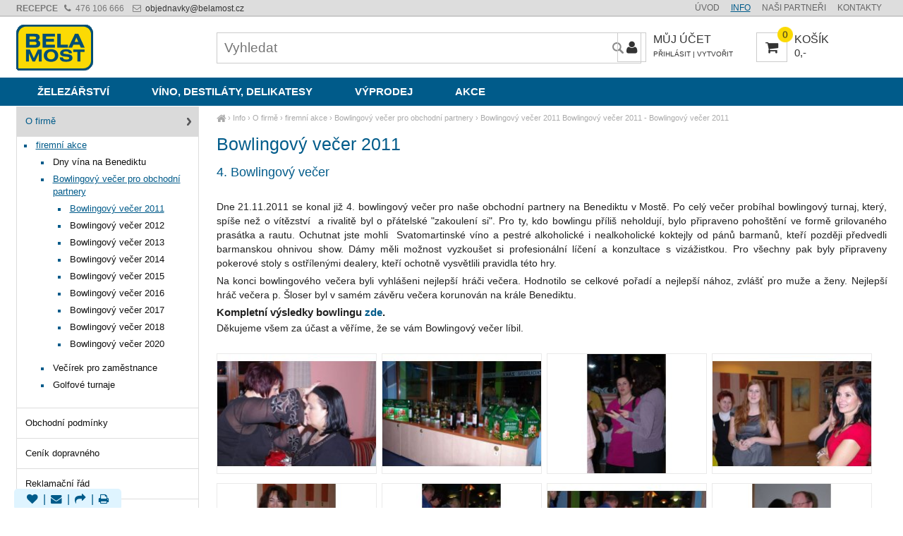

--- FILE ---
content_type: text/html; charset=UTF-8
request_url: https://belamost.cz/bowlingovy-vecer-2011
body_size: 5446
content:
<!DOCTYPE html><html lang='cs'><head><meta charset='utf-8'><title>Bowlingový večer 2011 | Bela Most</title><meta name='keywords' content='bowlingový, večer, 2011'><meta name='description' content='4. Bowlingový večer Dne 21.11.2011 se konal již 4. bowlingový večer pro naše obchodní partnery na Benediktu v, Bowlingový večer 2011'><meta name='author' content='Insion.cz'><meta name='robots' content='index, follow'><meta name='viewport' content='width=device-width,initial-scale=1'><link href='/style.88233.css' rel='stylesheet'><link rel='manifest' href='/manifest.json'><meta property='og:site_name' content='Bela Most'><meta property='og:description' content='4. Bowlingový večer Dne 21.11.2011 se konal již 4. bowlingový večer pro naše obchodní partnery na Benediktu v, Bowlingový večer 2011'><meta property='og:title' content='Bowlingový večer 2011 '><meta property='og:url' content='https://belamost.cz/bowlingovy-vecer-2011'><meta property='og:image:width' content='400'><meta property='og:image:height' content='400'><link href='/favicon.ico' rel='icon'><link href='/apple-touch-icon.png' rel='apple-touch-icon'><meta name='theme-color' content='#005B8A'></head><body><div id=main><div id=cont><div id=path><a href='/' title='Velkoobchod, železářství, nářadí, nástroje, víno'><em class='fa fa-home fa-lg'> </em></a> › <a href='/info' title='Info Informace a rady'>Info</a> › <a href='/o-firme' title='O firmě Jiří Puc účastník sdružení Bela Most, BELA MOST, velkoobchod BELA'>O firmě</a> › <a href='/firemni-akce' title='firemní akce Bela Most, firemní akce, informace o firmě, velkoobchod Bela, dny vína, bowlingový večer pro zákazníky a dodavatele, malířské sympozium Benedikt Most'>firemní akce</a> › <a href='/bowlingovy-vecer-pro-obchodni-partnery' title='Bowlingový večer pro obchodní partnery večírek pro zákazníky, bowlingový večer, bowling, odběratelé, zákazníci'>Bowlingový večer pro obchodní partnery</a> › <a class=cg href='/bowlingovy-vecer-2011' title='Bowlingový večer 2011 Bowlingový večer 2011'>Bowlingový večer 2011</a> Bowlingový večer 2011 - Bowlingový večer 2011</div><h1>Bowlingový večer 2011 </h1><h2>4. Bowlingový večer</h2><br><p class="aj">Dne 21.11.2011 se konal již 4. bowlingový večer pro naše obchodní partnery na Benediktu v Mostě. Po celý večer probíhal bowlingový turnaj, který, spíše než o vítězství&nbsp; a rivalitě byl o přátelské &quot;zakoulení si&quot;. Pro ty, kdo bowlingu příliš neholdují, bylo připraveno pohoštění ve formě grilovaného prasátka a rautu. Ochutnat jste mohli&nbsp; Svatomartinské víno a pestré alkoholické i nealkoholické koktejly od pánů barmanů, kteří později předvedli barmanskou ohnivou show. Dámy měli možnost vyzkoušet si profesionální líčení a konzultace s vizážistkou. Pro všechny pak byly připraveny pokerové stoly s ostřílenými dealery, kteří ochotně vysvětlili pravidla této hry.</p><p class="aj">Na konci bowlingového večera byli vyhlášeni nejlepší hráči večera. Hodnotilo se celkové pořadí a nejlepší nához, zvlášť pro muže a ženy. Nejlepší hráč večera p. Šloser byl v samém závěru večera korunován na krále Benediktu.</p><h3>Kompletní výsledky bowlingu <a href="/files/firma/zakaznicky_vecirek/2011/obex_bowling_2011.xls" target="_blank"><strong>zde</strong></a>.</h3><p class="aj"> </p><p class="aj">Děkujeme všem za účast a věříme, že se vám Bowlingový večer líbil.<br>&nbsp;</p><p><span class='gal'><a title='' href="javascript:ShowFoto('/files/firma/zakaznicky_vecirek/2011/IMGP6328.JPG');"><img src='/files/firma/zakaznicky_vecirek/2011/._IMGP6328.JPG' alt=''></a><a title='' href="javascript:ShowFoto('/files/firma/zakaznicky_vecirek/2011/IMGP6330.JPG');"><img src='/files/firma/zakaznicky_vecirek/2011/._IMGP6330.JPG' alt=''></a><a title='' href="javascript:ShowFoto('/files/firma/zakaznicky_vecirek/2011/IMGP6331.JPG');"><img src='/files/firma/zakaznicky_vecirek/2011/._IMGP6331.JPG' alt=''></a><a title='' href="javascript:ShowFoto('/files/firma/zakaznicky_vecirek/2011/IMGP6333.JPG');"><img src='/files/firma/zakaznicky_vecirek/2011/._IMGP6333.JPG' alt=''></a><a title='' href="javascript:ShowFoto('/files/firma/zakaznicky_vecirek/2011/IMGP6334.JPG');"><img src='/files/firma/zakaznicky_vecirek/2011/._IMGP6334.JPG' alt=''></a><a title='' href="javascript:ShowFoto('/files/firma/zakaznicky_vecirek/2011/IMGP6335.JPG');"><img src='/files/firma/zakaznicky_vecirek/2011/._IMGP6335.JPG' alt=''></a><a title='' href="javascript:ShowFoto('/files/firma/zakaznicky_vecirek/2011/IMGP6336.JPG');"><img src='/files/firma/zakaznicky_vecirek/2011/._IMGP6336.JPG' alt=''></a><a title='' href="javascript:ShowFoto('/files/firma/zakaznicky_vecirek/2011/IMGP6338.JPG');"><img src='/files/firma/zakaznicky_vecirek/2011/._IMGP6338.JPG' alt=''></a><a title='' href="javascript:ShowFoto('/files/firma/zakaznicky_vecirek/2011/IMGP6339.JPG');"><img src='/files/firma/zakaznicky_vecirek/2011/._IMGP6339.JPG' alt=''></a><a title='' href="javascript:ShowFoto('/files/firma/zakaznicky_vecirek/2011/IMGP6340.JPG');"><img src='/files/firma/zakaznicky_vecirek/2011/._IMGP6340.JPG' alt=''></a><a title='' href="javascript:ShowFoto('/files/firma/zakaznicky_vecirek/2011/IMGP6341.JPG');"><img src='/files/firma/zakaznicky_vecirek/2011/._IMGP6341.JPG' alt=''></a><a title='' href="javascript:ShowFoto('/files/firma/zakaznicky_vecirek/2011/IMGP6342.JPG');"><img src='/files/firma/zakaznicky_vecirek/2011/._IMGP6342.JPG' alt=''></a><a title='' href="javascript:ShowFoto('/files/firma/zakaznicky_vecirek/2011/IMGP6343.JPG');"><img src='/files/firma/zakaznicky_vecirek/2011/._IMGP6343.JPG' alt=''></a><a title='' href="javascript:ShowFoto('/files/firma/zakaznicky_vecirek/2011/IMGP6344.JPG');"><img src='/files/firma/zakaznicky_vecirek/2011/._IMGP6344.JPG' alt=''></a><a title='' href="javascript:ShowFoto('/files/firma/zakaznicky_vecirek/2011/IMGP6345.JPG');"><img src='/files/firma/zakaznicky_vecirek/2011/._IMGP6345.JPG' alt=''></a><a title='' href="javascript:ShowFoto('/files/firma/zakaznicky_vecirek/2011/IMGP6346.JPG');"><img src='/files/firma/zakaznicky_vecirek/2011/._IMGP6346.JPG' alt=''></a><a title='' href="javascript:ShowFoto('/files/firma/zakaznicky_vecirek/2011/IMGP6347.JPG');"><img src='/files/firma/zakaznicky_vecirek/2011/._IMGP6347.JPG' alt=''></a><a title='' href="javascript:ShowFoto('/files/firma/zakaznicky_vecirek/2011/IMGP6348.JPG');"><img src='/files/firma/zakaznicky_vecirek/2011/._IMGP6348.JPG' alt=''></a><a title='' href="javascript:ShowFoto('/files/firma/zakaznicky_vecirek/2011/IMGP6349.JPG');"><img src='/files/firma/zakaznicky_vecirek/2011/._IMGP6349.JPG' alt=''></a><a title='' href="javascript:ShowFoto('/files/firma/zakaznicky_vecirek/2011/IMGP6351.JPG');"><img src='/files/firma/zakaznicky_vecirek/2011/._IMGP6351.JPG' alt=''></a><a title='' href="javascript:ShowFoto('/files/firma/zakaznicky_vecirek/2011/IMGP6352.JPG');"><img src='/files/firma/zakaznicky_vecirek/2011/._IMGP6352.JPG' alt=''></a><a title='' href="javascript:ShowFoto('/files/firma/zakaznicky_vecirek/2011/IMGP6353.JPG');"><img src='/files/firma/zakaznicky_vecirek/2011/._IMGP6353.JPG' alt=''></a><a title='' href="javascript:ShowFoto('/files/firma/zakaznicky_vecirek/2011/IMGP6354.JPG');"><img src='/files/firma/zakaznicky_vecirek/2011/._IMGP6354.JPG' alt=''></a><a title='' href="javascript:ShowFoto('/files/firma/zakaznicky_vecirek/2011/IMGP6355.JPG');"><img src='/files/firma/zakaznicky_vecirek/2011/._IMGP6355.JPG' alt=''></a><a title='' href="javascript:ShowFoto('/files/firma/zakaznicky_vecirek/2011/IMGP6356.JPG');"><img src='/files/firma/zakaznicky_vecirek/2011/._IMGP6356.JPG' alt=''></a><a title='' href="javascript:ShowFoto('/files/firma/zakaznicky_vecirek/2011/IMGP6358.JPG');"><img src='/files/firma/zakaznicky_vecirek/2011/._IMGP6358.JPG' alt=''></a><a title='' href="javascript:ShowFoto('/files/firma/zakaznicky_vecirek/2011/IMGP6361.JPG');"><img src='/files/firma/zakaznicky_vecirek/2011/._IMGP6361.JPG' alt=''></a><a title='' href="javascript:ShowFoto('/files/firma/zakaznicky_vecirek/2011/IMGP6362.JPG');"><img src='/files/firma/zakaznicky_vecirek/2011/._IMGP6362.JPG' alt=''></a><a title='' href="javascript:ShowFoto('/files/firma/zakaznicky_vecirek/2011/IMGP6363.JPG');"><img src='/files/firma/zakaznicky_vecirek/2011/._IMGP6363.JPG' alt=''></a><a title='' href="javascript:ShowFoto('/files/firma/zakaznicky_vecirek/2011/IMGP6365.JPG');"><img src='/files/firma/zakaznicky_vecirek/2011/._IMGP6365.JPG' alt=''></a><a title='' href="javascript:ShowFoto('/files/firma/zakaznicky_vecirek/2011/IMGP6366.JPG');"><img src='/files/firma/zakaznicky_vecirek/2011/._IMGP6366.JPG' alt=''></a><a title='' href="javascript:ShowFoto('/files/firma/zakaznicky_vecirek/2011/IMGP6369.JPG');"><img src='/files/firma/zakaznicky_vecirek/2011/._IMGP6369.JPG' alt=''></a><a title='' href="javascript:ShowFoto('/files/firma/zakaznicky_vecirek/2011/IMGP6370.JPG');"><img src='/files/firma/zakaznicky_vecirek/2011/._IMGP6370.JPG' alt=''></a><a title='' href="javascript:ShowFoto('/files/firma/zakaznicky_vecirek/2011/IMGP6371.JPG');"><img src='/files/firma/zakaznicky_vecirek/2011/._IMGP6371.JPG' alt=''></a><a title='' href="javascript:ShowFoto('/files/firma/zakaznicky_vecirek/2011/IMGP6372.JPG');"><img src='/files/firma/zakaznicky_vecirek/2011/._IMGP6372.JPG' alt=''></a><a title='' href="javascript:ShowFoto('/files/firma/zakaznicky_vecirek/2011/IMGP6374.JPG');"><img src='/files/firma/zakaznicky_vecirek/2011/._IMGP6374.JPG' alt=''></a><a title='' href="javascript:ShowFoto('/files/firma/zakaznicky_vecirek/2011/IMGP6375.JPG');"><img src='/files/firma/zakaznicky_vecirek/2011/._IMGP6375.JPG' alt=''></a><a title='' href="javascript:ShowFoto('/files/firma/zakaznicky_vecirek/2011/IMGP6376.JPG');"><img src='/files/firma/zakaznicky_vecirek/2011/._IMGP6376.JPG' alt=''></a><a title='' href="javascript:ShowFoto('/files/firma/zakaznicky_vecirek/2011/IMGP6378.JPG');"><img src='/files/firma/zakaznicky_vecirek/2011/._IMGP6378.JPG' alt=''></a><a title='' href="javascript:ShowFoto('/files/firma/zakaznicky_vecirek/2011/IMGP6379.JPG');"><img src='/files/firma/zakaznicky_vecirek/2011/._IMGP6379.JPG' alt=''></a><a title='' href="javascript:ShowFoto('/files/firma/zakaznicky_vecirek/2011/IMGP6381.JPG');"><img src='/files/firma/zakaznicky_vecirek/2011/._IMGP6381.JPG' alt=''></a><a title='' href="javascript:ShowFoto('/files/firma/zakaznicky_vecirek/2011/IMGP6382.JPG');"><img src='/files/firma/zakaznicky_vecirek/2011/._IMGP6382.JPG' alt=''></a><a title='' href="javascript:ShowFoto('/files/firma/zakaznicky_vecirek/2011/IMGP6383.JPG');"><img src='/files/firma/zakaznicky_vecirek/2011/._IMGP6383.JPG' alt=''></a><a title='' href="javascript:ShowFoto('/files/firma/zakaznicky_vecirek/2011/IMGP6384.JPG');"><img src='/files/firma/zakaznicky_vecirek/2011/._IMGP6384.JPG' alt=''></a><a title='' href="javascript:ShowFoto('/files/firma/zakaznicky_vecirek/2011/IMGP6386.JPG');"><img src='/files/firma/zakaznicky_vecirek/2011/._IMGP6386.JPG' alt=''></a><a title='' href="javascript:ShowFoto('/files/firma/zakaznicky_vecirek/2011/IMGP6387.JPG');"><img src='/files/firma/zakaznicky_vecirek/2011/._IMGP6387.JPG' alt=''></a><a title='' href="javascript:ShowFoto('/files/firma/zakaznicky_vecirek/2011/IMGP6388.JPG');"><img src='/files/firma/zakaznicky_vecirek/2011/._IMGP6388.JPG' alt=''></a><a title='' href="javascript:ShowFoto('/files/firma/zakaznicky_vecirek/2011/IMGP6389.JPG');"><img src='/files/firma/zakaznicky_vecirek/2011/._IMGP6389.JPG' alt=''></a><a title='' href="javascript:ShowFoto('/files/firma/zakaznicky_vecirek/2011/IMGP6390.JPG');"><img src='/files/firma/zakaznicky_vecirek/2011/._IMGP6390.JPG' alt=''></a><a title='' href="javascript:ShowFoto('/files/firma/zakaznicky_vecirek/2011/IMGP6391.JPG');"><img src='/files/firma/zakaznicky_vecirek/2011/._IMGP6391.JPG' alt=''></a><a title='' href="javascript:ShowFoto('/files/firma/zakaznicky_vecirek/2011/IMGP6392.JPG');"><img src='/files/firma/zakaznicky_vecirek/2011/._IMGP6392.JPG' alt=''></a><a title='' href="javascript:ShowFoto('/files/firma/zakaznicky_vecirek/2011/IMGP6394.JPG');"><img src='/files/firma/zakaznicky_vecirek/2011/._IMGP6394.JPG' alt=''></a><a title='' href="javascript:ShowFoto('/files/firma/zakaznicky_vecirek/2011/IMGP6395.JPG');"><img src='/files/firma/zakaznicky_vecirek/2011/._IMGP6395.JPG' alt=''></a><a title='' href="javascript:ShowFoto('/files/firma/zakaznicky_vecirek/2011/IMGP6396.JPG');"><img src='/files/firma/zakaznicky_vecirek/2011/._IMGP6396.JPG' alt=''></a><a title='' href="javascript:ShowFoto('/files/firma/zakaznicky_vecirek/2011/IMGP6397.JPG');"><img src='/files/firma/zakaznicky_vecirek/2011/._IMGP6397.JPG' alt=''></a><a title='' href="javascript:ShowFoto('/files/firma/zakaznicky_vecirek/2011/IMGP6400.JPG');"><img src='/files/firma/zakaznicky_vecirek/2011/._IMGP6400.JPG' alt=''></a><a title='' href="javascript:ShowFoto('/files/firma/zakaznicky_vecirek/2011/IMGP6401.JPG');"><img src='/files/firma/zakaznicky_vecirek/2011/._IMGP6401.JPG' alt=''></a><a title='' href="javascript:ShowFoto('/files/firma/zakaznicky_vecirek/2011/IMGP6403.JPG');"><img src='/files/firma/zakaznicky_vecirek/2011/._IMGP6403.JPG' alt=''></a><a title='' href="javascript:ShowFoto('/files/firma/zakaznicky_vecirek/2011/IMGP6404.JPG');"><img src='/files/firma/zakaznicky_vecirek/2011/._IMGP6404.JPG' alt=''></a><a title='' href="javascript:ShowFoto('/files/firma/zakaznicky_vecirek/2011/IMGP6405.JPG');"><img src='/files/firma/zakaznicky_vecirek/2011/._IMGP6405.JPG' alt=''></a><a title='' href="javascript:ShowFoto('/files/firma/zakaznicky_vecirek/2011/IMGP6407.JPG');"><img src='/files/firma/zakaznicky_vecirek/2011/._IMGP6407.JPG' alt=''></a><a title='' href="javascript:ShowFoto('/files/firma/zakaznicky_vecirek/2011/IMGP6408.JPG');"><img src='/files/firma/zakaznicky_vecirek/2011/._IMGP6408.JPG' alt=''></a><a title='' href="javascript:ShowFoto('/files/firma/zakaznicky_vecirek/2011/IMGP6409.JPG');"><img src='/files/firma/zakaznicky_vecirek/2011/._IMGP6409.JPG' alt=''></a><a title='' href="javascript:ShowFoto('/files/firma/zakaznicky_vecirek/2011/IMGP6412.JPG');"><img src='/files/firma/zakaznicky_vecirek/2011/._IMGP6412.JPG' alt=''></a><a title='' href="javascript:ShowFoto('/files/firma/zakaznicky_vecirek/2011/IMGP6416.JPG');"><img src='/files/firma/zakaznicky_vecirek/2011/._IMGP6416.JPG' alt=''></a><a title='' href="javascript:ShowFoto('/files/firma/zakaznicky_vecirek/2011/IMGP6420.JPG');"><img src='/files/firma/zakaznicky_vecirek/2011/._IMGP6420.JPG' alt=''></a><a title='' href="javascript:ShowFoto('/files/firma/zakaznicky_vecirek/2011/IMGP6427.JPG');"><img src='/files/firma/zakaznicky_vecirek/2011/._IMGP6427.JPG' alt=''></a><a title='' href="javascript:ShowFoto('/files/firma/zakaznicky_vecirek/2011/IMGP6428.JPG');"><img src='/files/firma/zakaznicky_vecirek/2011/._IMGP6428.JPG' alt=''></a><a title='' href="javascript:ShowFoto('/files/firma/zakaznicky_vecirek/2011/IMGP6435.JPG');"><img src='/files/firma/zakaznicky_vecirek/2011/._IMGP6435.JPG' alt=''></a><a title='' href="javascript:ShowFoto('/files/firma/zakaznicky_vecirek/2011/IMGP6437.JPG');"><img src='/files/firma/zakaznicky_vecirek/2011/._IMGP6437.JPG' alt=''></a><a title='' href="javascript:ShowFoto('/files/firma/zakaznicky_vecirek/2011/IMGP6439.JPG');"><img src='/files/firma/zakaznicky_vecirek/2011/._IMGP6439.JPG' alt=''></a><a title='' href="javascript:ShowFoto('/files/firma/zakaznicky_vecirek/2011/IMGP6442.JPG');"><img src='/files/firma/zakaznicky_vecirek/2011/._IMGP6442.JPG' alt=''></a><a title='' href="javascript:ShowFoto('/files/firma/zakaznicky_vecirek/2011/IMGP6443.JPG');"><img src='/files/firma/zakaznicky_vecirek/2011/._IMGP6443.JPG' alt=''></a><a title='' href="javascript:ShowFoto('/files/firma/zakaznicky_vecirek/2011/IMGP6444.JPG');"><img src='/files/firma/zakaznicky_vecirek/2011/._IMGP6444.JPG' alt=''></a><a title='' href="javascript:ShowFoto('/files/firma/zakaznicky_vecirek/2011/IMGP6445.JPG');"><img src='/files/firma/zakaznicky_vecirek/2011/._IMGP6445.JPG' alt=''></a><a title='' href="javascript:ShowFoto('/files/firma/zakaznicky_vecirek/2011/IMGP6448.JPG');"><img src='/files/firma/zakaznicky_vecirek/2011/._IMGP6448.JPG' alt=''></a><a title='' href="javascript:ShowFoto('/files/firma/zakaznicky_vecirek/2011/IMGP6450.JPG');"><img src='/files/firma/zakaznicky_vecirek/2011/._IMGP6450.JPG' alt=''></a><a title='' href="javascript:ShowFoto('/files/firma/zakaznicky_vecirek/2011/IMGP6452.JPG');"><img src='/files/firma/zakaznicky_vecirek/2011/._IMGP6452.JPG' alt=''></a><a title='' href="javascript:ShowFoto('/files/firma/zakaznicky_vecirek/2011/IMGP6453.JPG');"><img src='/files/firma/zakaznicky_vecirek/2011/._IMGP6453.JPG' alt=''></a><a title='' href="javascript:ShowFoto('/files/firma/zakaznicky_vecirek/2011/IMGP6454.JPG');"><img src='/files/firma/zakaznicky_vecirek/2011/._IMGP6454.JPG' alt=''></a><a title='' href="javascript:ShowFoto('/files/firma/zakaznicky_vecirek/2011/IMGP6462.JPG');"><img src='/files/firma/zakaznicky_vecirek/2011/._IMGP6462.JPG' alt=''></a><a title='' href="javascript:ShowFoto('/files/firma/zakaznicky_vecirek/2011/IMGP6463.JPG');"><img src='/files/firma/zakaznicky_vecirek/2011/._IMGP6463.JPG' alt=''></a><a title='' href="javascript:ShowFoto('/files/firma/zakaznicky_vecirek/2011/IMGP6466.JPG');"><img src='/files/firma/zakaznicky_vecirek/2011/._IMGP6466.JPG' alt=''></a><a title='' href="javascript:ShowFoto('/files/firma/zakaznicky_vecirek/2011/IMGP6468.JPG');"><img src='/files/firma/zakaznicky_vecirek/2011/._IMGP6468.JPG' alt=''></a><a title='' href="javascript:ShowFoto('/files/firma/zakaznicky_vecirek/2011/IMGP6472.JPG');"><img src='/files/firma/zakaznicky_vecirek/2011/._IMGP6472.JPG' alt=''></a><a title='' href="javascript:ShowFoto('/files/firma/zakaznicky_vecirek/2011/IMGP6476.JPG');"><img src='/files/firma/zakaznicky_vecirek/2011/._IMGP6476.JPG' alt=''></a><a title='' href="javascript:ShowFoto('/files/firma/zakaznicky_vecirek/2011/IMGP6478.JPG');"><img src='/files/firma/zakaznicky_vecirek/2011/._IMGP6478.JPG' alt=''></a><a title='' href="javascript:ShowFoto('/files/firma/zakaznicky_vecirek/2011/IMGP6481.JPG');"><img src='/files/firma/zakaznicky_vecirek/2011/._IMGP6481.JPG' alt=''></a><a title='' href="javascript:ShowFoto('/files/firma/zakaznicky_vecirek/2011/IMGP6482.JPG');"><img src='/files/firma/zakaznicky_vecirek/2011/._IMGP6482.JPG' alt=''></a><a title='' href="javascript:ShowFoto('/files/firma/zakaznicky_vecirek/2011/IMGP6483.JPG');"><img src='/files/firma/zakaznicky_vecirek/2011/._IMGP6483.JPG' alt=''></a><a title='' href="javascript:ShowFoto('/files/firma/zakaznicky_vecirek/2011/IMGP6484.JPG');"><img src='/files/firma/zakaznicky_vecirek/2011/._IMGP6484.JPG' alt=''></a><a title='' href="javascript:ShowFoto('/files/firma/zakaznicky_vecirek/2011/IMGP6485.JPG');"><img src='/files/firma/zakaznicky_vecirek/2011/._IMGP6485.JPG' alt=''></a><a title='' href="javascript:ShowFoto('/files/firma/zakaznicky_vecirek/2011/IMGP6486.JPG');"><img src='/files/firma/zakaznicky_vecirek/2011/._IMGP6486.JPG' alt=''></a><a title='' href="javascript:ShowFoto('/files/firma/zakaznicky_vecirek/2011/IMGP6487.JPG');"><img src='/files/firma/zakaznicky_vecirek/2011/._IMGP6487.JPG' alt=''></a><a title='' href="javascript:ShowFoto('/files/firma/zakaznicky_vecirek/2011/IMGP6488.JPG');"><img src='/files/firma/zakaznicky_vecirek/2011/._IMGP6488.JPG' alt=''></a><a title='' href="javascript:ShowFoto('/files/firma/zakaznicky_vecirek/2011/IMGP6490.JPG');"><img src='/files/firma/zakaznicky_vecirek/2011/._IMGP6490.JPG' alt=''></a><a title='' href="javascript:ShowFoto('/files/firma/zakaznicky_vecirek/2011/IMGP6491.JPG');"><img src='/files/firma/zakaznicky_vecirek/2011/._IMGP6491.JPG' alt=''></a><a title='' href="javascript:ShowFoto('/files/firma/zakaznicky_vecirek/2011/IMGP6492.JPG');"><img src='/files/firma/zakaznicky_vecirek/2011/._IMGP6492.JPG' alt=''></a><a title='' href="javascript:ShowFoto('/files/firma/zakaznicky_vecirek/2011/IMGP6493.JPG');"><img src='/files/firma/zakaznicky_vecirek/2011/._IMGP6493.JPG' alt=''></a><a title='' href="javascript:ShowFoto('/files/firma/zakaznicky_vecirek/2011/IMGP6494.JPG');"><img src='/files/firma/zakaznicky_vecirek/2011/._IMGP6494.JPG' alt=''></a><a title='' href="javascript:ShowFoto('/files/firma/zakaznicky_vecirek/2011/IMGP6496.JPG');"><img src='/files/firma/zakaznicky_vecirek/2011/._IMGP6496.JPG' alt=''></a><a title='' href="javascript:ShowFoto('/files/firma/zakaznicky_vecirek/2011/IMGP6498.JPG');"><img src='/files/firma/zakaznicky_vecirek/2011/._IMGP6498.JPG' alt=''></a><a title='' href="javascript:ShowFoto('/files/firma/zakaznicky_vecirek/2011/IMGP6500.JPG');"><img src='/files/firma/zakaznicky_vecirek/2011/._IMGP6500.JPG' alt=''></a><a title='' href="javascript:ShowFoto('/files/firma/zakaznicky_vecirek/2011/IMGP6504.JPG');"><img src='/files/firma/zakaznicky_vecirek/2011/._IMGP6504.JPG' alt=''></a><a title='' href="javascript:ShowFoto('/files/firma/zakaznicky_vecirek/2011/IMGP6506.JPG');"><img src='/files/firma/zakaznicky_vecirek/2011/._IMGP6506.JPG' alt=''></a><a title='' href="javascript:ShowFoto('/files/firma/zakaznicky_vecirek/2011/IMGP6507.JPG');"><img src='/files/firma/zakaznicky_vecirek/2011/._IMGP6507.JPG' alt=''></a><a title='' href="javascript:ShowFoto('/files/firma/zakaznicky_vecirek/2011/IMGP6508.JPG');"><img src='/files/firma/zakaznicky_vecirek/2011/._IMGP6508.JPG' alt=''></a><a title='' href="javascript:ShowFoto('/files/firma/zakaznicky_vecirek/2011/IMGP6510.JPG');"><img src='/files/firma/zakaznicky_vecirek/2011/._IMGP6510.JPG' alt=''></a><a title='' href="javascript:ShowFoto('/files/firma/zakaznicky_vecirek/2011/IMGP6511.JPG');"><img src='/files/firma/zakaznicky_vecirek/2011/._IMGP6511.JPG' alt=''></a><a title='' href="javascript:ShowFoto('/files/firma/zakaznicky_vecirek/2011/IMGP6512.JPG');"><img src='/files/firma/zakaznicky_vecirek/2011/._IMGP6512.JPG' alt=''></a><a title='' href="javascript:ShowFoto('/files/firma/zakaznicky_vecirek/2011/IMGP6515.JPG');"><img src='/files/firma/zakaznicky_vecirek/2011/._IMGP6515.JPG' alt=''></a><a title='' href="javascript:ShowFoto('/files/firma/zakaznicky_vecirek/2011/IMGP6517.JPG');"><img src='/files/firma/zakaznicky_vecirek/2011/._IMGP6517.JPG' alt=''></a><a title='' href="javascript:ShowFoto('/files/firma/zakaznicky_vecirek/2011/IMGP6518.JPG');"><img src='/files/firma/zakaznicky_vecirek/2011/._IMGP6518.JPG' alt=''></a><a title='' href="javascript:ShowFoto('/files/firma/zakaznicky_vecirek/2011/IMGP6519.JPG');"><img src='/files/firma/zakaznicky_vecirek/2011/._IMGP6519.JPG' alt=''></a><a title='' href="javascript:ShowFoto('/files/firma/zakaznicky_vecirek/2011/IMGP6520.JPG');"><img src='/files/firma/zakaznicky_vecirek/2011/._IMGP6520.JPG' alt=''></a><a title='' href="javascript:ShowFoto('/files/firma/zakaznicky_vecirek/2011/IMGP6523.JPG');"><img src='/files/firma/zakaznicky_vecirek/2011/._IMGP6523.JPG' alt=''></a><a title='' href="javascript:ShowFoto('/files/firma/zakaznicky_vecirek/2011/IMGP6524.JPG');"><img src='/files/firma/zakaznicky_vecirek/2011/._IMGP6524.JPG' alt=''></a><a title='' href="javascript:ShowFoto('/files/firma/zakaznicky_vecirek/2011/IMGP6525.JPG');"><img src='/files/firma/zakaznicky_vecirek/2011/._IMGP6525.JPG' alt=''></a><a title='' href="javascript:ShowFoto('/files/firma/zakaznicky_vecirek/2011/IMGP6526.JPG');"><img src='/files/firma/zakaznicky_vecirek/2011/._IMGP6526.JPG' alt=''></a><a title='' href="javascript:ShowFoto('/files/firma/zakaznicky_vecirek/2011/IMGP6527.JPG');"><img src='/files/firma/zakaznicky_vecirek/2011/._IMGP6527.JPG' alt=''></a><a title='' href="javascript:ShowFoto('/files/firma/zakaznicky_vecirek/2011/banner_galerie.jpg');"><img src='/files/firma/zakaznicky_vecirek/2011/._banner_galerie.jpg' alt=''></a></span></p><br><h3>Zde máte možnost nám sdělit své postřehy.</h3><div class='hand light p3' title='Napsat příspěvek'><big><strong><img src='/gfx/add.png' alt='Add'> Napsat příspěvek</strong></big></div><form id='myform' onsubmit='return check_fill(Array(fname,ftitle,kod),"",Array("Jméno","Titulek","Kontrolní kód"));' method='post' action='./'><div><br>Jméno: <input size=20 type=text name=fname id=fname value='' placeholder='Vyplňte Vaše jméno'> &nbsp; <input size=25 type=text name=ftitle id=ftitle value='' placeholder='Vyplňte titulek příspěvku'><span id=alttitle> </span><input type=hidden name=re id=re value=''><textarea cols=30 id=editor3 name=fnote rows=7></textarea><input type=hidden name=kod value="" id="codeinput481490"><input type=hidden name=md5_kod value="d641a4cf83acc41dfcf6f2025ced7fc8"><input class=butt type=submit name=forumOK value='Odeslat'><br><br></div></form><br><span itemscope itemtype="http://schema.org/WebPage"><meta itemprop="image" content="https://belamost.cz/modules/.gfx/galery.png"><meta itemprop="name" content="Bowlingový večer 2011 "><meta itemprop="description" content="4. Bowlingový večer Dne 21.11.2011 se konal již 4. bowlingový večer pro naše obchodní partnery na Benediktu v, Bowlingový večer 2011"><meta itemprop="lastReviewed" content="2026-01-30"><meta itemprop="keywords" content="bowlingový, večer, 2011"><meta itemprop="mainContentOfPage" content="#cont"><meta itemprop="breadcrumb" content="Bela Most › Info › O firmě › firemní akce › Bowlingový večer pro obchodní partnery › Bowlingový večer 2011"><meta itemprop="url" content="https://belamost.cz/bowlingovy-vecer-2011"></span></div><div id=l><ul class=m><li><a title='O firmě Jiří Puc účastník sdružení Bela Most, BELA MOST, velkoobchod BELA' href='/o-firme' class='mark'>O firmě</a><ul><li><a title='firemní akce Bela Most, firemní akce, informace o firmě, velkoobchod Bela, dny vína, bowlingový večer pro zákazníky a dodavatele, malířské sympozium Benedikt Most' href='/firemni-akce' class='mark'>firemní akce</a><ul><li><a title='Dny vína na Benediktu Bela Most, Dny vína na Beneditku v Mostě, degustace degustace, prezentace vín' href='/dny-vina-na-benediktu'>Dny vína na Benediktu</a><li><a title='Bowlingový večer pro obchodní partnery večírek pro zákazníky, bowlingový večer, bowling, odběratelé, zákazníci' href='/bowlingovy-vecer-pro-obchodni-partnery' class='mark'>Bowlingový večer pro obchodní partnery</a><ul><li><a title='Bowlingový večer 2011 Bowlingový večer 2011' href='/bowlingovy-vecer-2011' class='mark'>Bowlingový večer 2011</a><li><a title='Bowlingový večer 2012 Bowlingový večer 2012' href='/bowlingovy-vecer-2012'>Bowlingový večer 2012</a><li><a title='Bowlingový večer 2013 večírek pro zákazníky, bowlingový večer, bowling, odběratelé, zákazníci' href='/bowlingovy-vecer-2013'>Bowlingový večer 2013</a><li><a title='Bowlingový večer 2014 večírek pro zákazníky, bowlingový večer, bowling, odběratelé, zákazníci' href='/bowlingovy-vecer-2014'>Bowlingový večer 2014</a><li><a title='Bowlingový večer 2015 večírek pro zákazníky, bowlingový večer, bowling, odběratelé, zákazníci' href='/bowlingovy-vecer-2015'>Bowlingový večer 2015</a><li><a title='Bowlingový večer 2016 večírek pro zákazníky, bowlingový večer, bowling, odběratelé, zákazníci' href='/bowlingovy-vecer-2016'>Bowlingový večer 2016</a><li><a title='Bowlingový večer 2017 večírek pro zákazníky, bowlingový večer, bowling, odběratelé, zákazníci' href='/bowlingovy-vecer-2017'>Bowlingový večer 2017</a><li><a title='Bowlingový večer 2018 večírek pro zákazníky, bowlingový večer, bowling, odběratelé, zákazníci' href='/bowlingovy-vecer-2018'>Bowlingový večer 2018</a><li><a title='Bowlingový večer 2020 večírek pro zákazníky, bowlingový večer, bowling, odběratelé, zákazníci' href='/bowlingovy-vecer-2020'>Bowlingový večer 2020</a></ul><li><a title='Večírek pro zaměstnance Večírek pro zaměstnance Bela Most, Bowling Benedikt Most, Obex Most' href='/vecirek-pro-zamestnance'>Večírek pro zaměstnance</a><li><a title='Golfové turnaje Bela Most, firemní akce, informace o firmě, velkoobchod Bela, dny vína, bowlingový večer pro zákazníky a dodavatele, malířské sympozium Benedikt Most' href='/golfove-turnaje'>Golfové turnaje</a></ul></ul><li><a title='Obchodní podmínky Informace a rady' href='/obchodni-podminky'>Obchodní podmínky</a><li><a title='Ceník dopravného Informace a rady' href='/cenik-dopravneho'>Ceník dopravného</a><li><a title='Reklamační řád Informace a rady' href='/reklamacni-rad'>Reklamační řád</a><li><a title='ADR Pravidla pro postup při Mimosoudním řešení spotřebitelských sporů ADR' href='/adr'>ADR</a><li><a title='Často kladené otázky (FAQ) často kladené dotazy, FAQ, help, nápověda, první pomoc' href='/casto-kladene-otazky-faq'>Často kladené otázky (FAQ)</a><li><a title='Plán rozvozů zboží Informace a rady' href='/plan-rozvozu-zbozi'>Plán rozvozů zboží</a><li><a title='GDPR Informace a rady' href='/gdpr'>GDPR</a><li><a title='Mapa stránek Sitemap' href='/mapa-stranek'>Mapa stránek</a></ul></div><br class=cb></div><header><div id=top><input type=text id=ms onKeyUp="fm('/vyhledat',this)" placeholder='Vyhledat' autocomplete='off'><nav><a title='Železářství Nákup online, objednávání zboží' href='/zelezarstvi'>Železářství </a><a title='Víno, destiláty, delikatesy' href='/vino-destilaty-delikatesy'>Víno, destiláty, delikatesy </a><a title='Výprodej' href='/vyprodej'>Výprodej </a><a title='AKCE' href='/akce'>AKCE </a></nav><div id=m><a title='Úvod Velkoobchod, železářské zboží' href='/'>Úvod</a><a title='Info Informace a rady' href='/info' class='mark'>Info</a><a title='Naši partneři partnerské weby Bela Most, spolupracující firmy Bela Most, dodavatelé Bela Most' href='/nasi-partneri'>Naši partneři</a><a title='Kontakty Most, BELAMOST, jak nás najdete, Velkoobchod Jiří Puc účastník sdružení BELA MOST' href='/kontakty'>Kontakty</a></div><div id=link data-l=''></div><div id=tt><strong>RECEPCE &nbsp;<em class="fa fa-phone"> </em></strong> 476 106 666 &nbsp; <a href="javascript:void(location.href='mailto:'+String.fromCharCode(111,98,106,101,100,110,97,118,107,121,64,98,101,108,97,109,111,115,116,46,99,122))"><em class="fa fa-envelope-o"> </em> objednavky<script>document.write(String.fromCharCode(64));</script>belamost.cz</a> </div><div id=buy><a href="javascript:;" title="Nákupní košík"><em class="fa fa-shopping-cart fa-lg"><span>0</span></em> košík<br><small>0,- </small></a></div><div id=opt><a href='/muj-ucet'><em class='fa fa-user' title='Můj účet Klient, Login, velkoobchodní systém belamost.cz, partnerský internetový obchod eobchod.net'></em> Můj účet</a><br><small><a href='/muj-ucet'>Přihlásit</a> | <a href='/muj-ucet/reg'>Vytvořit</a></small></div></div></header><footer><div id=u><div class=frml><p class=ac><a href="https://www.facebook.com/Bela-Most-253398138061601/" rel="noreferrer noopener"> <em class="fa fa-facebook fa-3x"> </em><br>Facebook Bela Most</a></p></div><div class=flmr><p class="fa fa-star-o fa-2x"><span>Víte, že </span></p><ul><li>jsme připravili nový eshop</li><li>je nakupování ještě rychlejší</li><li>nakoupíte také pohodlně z mobilu</li></ul></div><div class=flmr><p class="fa fa-thumbs-o-up fa-2x"><span>Pro info</span></p><br><ul><li><a class="sl hand" href="javascript:;">Sdílet stránku</a></li><li><a href="/casto-kladene-otazky-faq">F.A.Q.</a></li><li><a href="/gdpr">GDPR</a></li></ul></div><div class=flmr><p class="fa fa-info-circle fa-2x"><span>Objednávky</span></p><ul><li><em class="fa fa-phone-square fa-fw"> </em>476 106 666</li><li><a href="javascript:;" onclick="ad('/modules/question.php')"><em class="fa fa-envelope fa-fw"> </em>dotaz</a></li><li><a href="/kontakt"><em class="fa fa-user fa-fw"> </em>kontakt</a></li></ul></div><div class=flmr><p class="fa fa-home fa-2x"><span>Hlavní sekce</span></p><ul><li>Železářství</li><li>Víno a Alkohol</li><li>Výprodej</li></ul></div><br><br class=cb><br><div class="br"><a href="/oblibene"><em class="fa fa-heart"> </em> </a> | <em class="fa fa-envelope" onclick="ad('/modules/question.php')" title="Napište nám Váš dotaz"> </em> | <em class="fa fa-share sl" title="Sdílet"> </em> | <em class="fa fa-print" onclick="window.print()" title="Tisk"> </em></div><br> <a href='https://insion.cz' id=c>© 2026 Insion </a></div></footer><div id=slidebar><p class=ac><a href="/kontakty"> <em class="fa fa-info-circle fa-3x"> </em><br>Kontakty</a></p></div><script src='/js.29371.js'></script><script src='/common/ckeditor/ckeditor.js'></script><script>GE("codeinput481490").value=String.fromCharCode(54,49,51,52,52,50);CKEDITOR.replace('fnote',{width:'100%',height:'80px',toolbar:'Basic',removePlugins:'autogrow,elementspath,',resize_enabled:false} );function settitle(ids) {GE('ftitle').style.visibility='hidden';GE('ftitle').value='_';GE('alttitle').innerHTML='<a href="./" class="fr sm">Nereagovat</a>';GE('re').value=ids;$('#myform').show('fast');GE('fname').focus();}$('.hand').click(function() {$(this).next().slideToggle('fast');return false;}).next().hide(140);function getCookie(cname){var name=cname + '=';var ca=document.cookie.split(';');for(var i=0;i<ca.length;i++){var c=ca[i].trim();if (c.indexOf(name)==0) return c.substring(name.length,c.length);}return '';}GE('fname').value=getCookie('fname');</script></body></html>

--- FILE ---
content_type: text/html; charset=UTF-8
request_url: https://belamost.cz/common/ckeditor/plugins/image/dialogs/my.php
body_size: -46
content:
var myimg='ADMIN?';var mypath='https://belamost.cz/';

--- FILE ---
content_type: text/css
request_url: https://belamost.cz/style.88233.css
body_size: 9127
content:
body{font-size:85%;margin:0;color:#222}
*,.fa span{box-sizing:border-box;font-family:"Open sans",Arial}
#main{width:1235px;margin:0 auto;padding:151px 0 0 0}
header{position:fixed;top:0;height:150px;width:100%;background:#fff;z-index:905;background:linear-gradient(#ddd 22px,#aaa 23px,#fff 24px,#fff 110px,#005B8A 110px)}
#top{margin:0 auto;max-width:1235px}
#link{top:35px;left:0;width:109px;height:65px;z-index:20;background:url(gfx/l.png) left center no-repeat;background-size:100% auto}

header,#link,#buy,nav{transition:all .4s}

header a{color:#333}
header a:hover{color:#005B8A}

@font-face{font-family:'BarFont';src: url('3OF9_NEW.TTF');}
.barcode{font-family:'BarFont';font-size:39px;padding:5px 0 5px 5px;background: #fff;display:block}


input.switch{position:relative;cursor:pointer;appearance:none;outline:none;width:50px;height:30px;background-color:#fff;border:1px solid #D9DADC;border-radius:50px;box-shadow:inset -20px 0 0 0 #fff;transition:all .1s}input.switch:after{content:"";position:absolute;top:1px;left:1px;background:transparent;width:26px;height:26px;border-radius:50%;box-shadow:2px 4px 6px rgba(0,0,0,.2)}input.switch:checked{box-shadow:inset 20px 0 0 0 #83B735;border-color:#83B735}input.switch:checked:after{left:20px;box-shadow:-2px 4px 3px rgba(0,0,0,.05)}
#cc{font-size:112%;z-index:1000;position:fixed;bottom:28px;background:#3e3e3e;border:2px solid #fff;max-width:640px;width:78vw;left:50%;transform:translateX(-50%);border-radius:1em;padding:28px;box-shadow:0 1px 6px 0 rgba(0,0,0,.4);color:#fff} #csetup{display:none}input.switch:disabled{cursor:not-allowed}


#opt{right:16%;top:46px;height:42px;width:15%;overflow:hidden;text-transform:uppercase;font-size:120%}
#opt .fa{font-size:120%;margin-right:10px;border:1px solid #ccc;line-height:40px;padding:0 12px;float:left}
#opt .logof{font-size:150%;margin:0;border:0;line-height:normal;padding:0;float:none}
#opt small{font-size:60%}

#buy{right:0;top:46px;width:15%;height:42px;text-transform:uppercase;font-size:120%}
#buy .fa{position:relative;font-size:120%;margin-right:10px;border:1px solid #ccc;line-height:40px;padding:0 12px;float:left}
#buy a span{position:absolute;right:-8px;top:-8px;background:#FBDA04;color:#222;border-radius:300%;font-size:12px;width:20px;height:20px;display:block;text-align:center;line-height:20px}

#path{color:#aaa;height:18px;line-height:18px;font-size:80%;background:#fff;margin:7px 0}
#path a{color:#aaa}
#path .cg{color:#aaa}

#tt{top:0;left:0;color:#777;height:25px;line-height:25px}
#tt .fa{margin:0 3px;color:#777}

nav{top:110px;left:0}
nav a{padding:0 30px;font-size:110%;height:40px;line-height:40px;color:#fff;display:inline-block;font-weight:normal;text-transform:uppercase;font-weight:bold;transition:all .4s}
nav a:hover,nav .mark{background:#FFDD00;color:#333;text-decoration:none}

header.scr{top:-110px;box-shadow:#999 2px 2px 2px}
.scr #link{top:112px;width:66px;height:38px}
.scr nav{margin-left:90px}
.scr #buy{top:111px;background:rgba(255,255,255,.2);color:#fff;font-size:110%}
.scr #buy .fa{border:none}
.scr #buy a{color:#eee}
.scr #buy a span{right:0;top:0;width:16px;height:16px;font-size:10px;line-height:16px}
.scr nav a{font-size:90%;padding:0 17px}
.scr nav a:hover,.scr nav .mark{color:#fff;text-decoration:underline;background:none}

#l.scr{top:54px;position:fixed}
#l.scr2{top:160px}

#main,#top,#cont,.it,.dt,#u{position:relative}
#link,#ms,#m,#buy,.close,.vr,.d,#tt,.m .dn,#top .dn,#c,#opt,nav{position:absolute}
legend,.b,.msg,var,.d,.dd a,#bm a{font-weight:bold}	
.obl,.vr,.br{border-radius:5px}
#transp,#u,.it p{font-size:95%}
small,.sm,.vr,.pm,.par div,.pr,.d,#tt,#m{font-size:90%}
img,form,.butt,hr{border:0}

#ms{font-size:140%;left:23%;top:46px;width:45%;vertical-align:top;height:42px;line-height:42px;padding:0 35px 0 10px;border:1px solid #ccc;box-shadow:none;background:#fff url(gfx/search.png) 96% center no-repeat}
#sok{height:42px;line-height:42px;padding:0 14px;border:0}

.light img,#newsel img,.pm img,#main .ct img.flmr,#main .ct img.frml,.m .dn img{filter:brightness(97%)}

a,.par li,.paging div em:hover{color:#005B8A;text-decoration:none}
a:hover,.par li:hover,.mark{color:#E6C900;text-decoration:underline}

#m{top:0;right:0}
#m a{padding:0 8px;color:#666;display:inline-block;font-weight:normal;line-height:22px;text-transform:uppercase}
#m a:hover,#m .mark{color:#005B8A;text-decoration:underline}
#m a:last-child{border:none}
#top .dn ul{margin-left:0}


#top .dn{background:#fff;box-shadow:2px 2px 2px #aaa;border:1px solid #eee;z-index:189;padding:10px;top:120px;white-space:nowrap}

.dn img.fr{position:absolute;float:none;right:0;bottom:0}

.m{list-style:none;margin:0;padding:0;background:#fff;font-size:92%}
.m a{display:block;padding:12px;color:#111;border:1px solid #ddd;border-top:0;background:#fff}
.m a:hover,.m .mark,.m a.redbg:hover{text-decoration:none;color:#005B8A;background:#DADADA url(gfx/ar.png) 96% center no-repeat}
.m strong{display:block;margin-top:9px}
.m strong,#l .red{color:#005B8A;padding:0 2px}
.m ul{margin:0;padding:0 0 10px 24px;background:#fff;color:#005B8A;border:1px solid #ddd;border-top:0}
.m ul ul{border:0}
.m ul a{padding:3px;background:none;text-shadow:none;border:0}
.m ul a:hover,.m ul .mark{background:none;color:#005B8A;font-weight:normal;background:#fff; text-decoration:underline}

.m .dn{background:#f7f7f7;box-shadow:2px 2px 2px #aaa;margin:-50px 0 0 -30px;border:1px solid #eee;min-width:360px;min-height:120px;z-index:199;padding:10px}
.m .dn a,.m .dn strong{border:none;padding:0;margin:0;background:none;text-shadow:none;display:inline-block;position:relative;z-index:99;color:#005B8A}
.m .dn a:hover{color:#333}

#mn{background:#eee;background:linear-gradient(45deg,#ddd,#fff);width:auto;padding:20px}
#mn a{display:inline;background:none;color:#333;border:none;padding:0}
#mn .big a{color:#005B8A}
#mn a:hover{text-decoration:underline}

a.butt,.bp{padding:6px 12px;white-space:nowrap}

#cont{clear:both;width:77%;padding-bottom:15px;min-height:400px}
#l{width:21%;transition:top .4s}
p{margin:0 0 5px 0;padding:0;line-height:150%;text-align:justify}

footer{clear:both;background:#005B8A;margin-top:68px}
#u{width:1235px;margin:0 auto;padding:15px;color:#ddd}
#u a{color:#ddd}
#u .br a{color:#005B8A}
#u ul{list-style-type:none;padding:0;margin-left:22px}
#u .flmr{margin-right:7%}
#u .fa-2x{font-size:140%}
#u li{line-height:150%}
#u .bl{padding:0 90px 0 0;background:none;border:none}

#c{bottom:10px;right:0;font-size:80%;color:#eee}

ul,ol{margin:0 0 7px 12px;padding-left:20px;line-height:150%}
ul{list-style-type:square}

.light,.bl,.msg{background:#f7f7f7}
.bl{padding:7px}
.bl.prdt{border:0}
.msg{padding:20px;text-shadow:#fff 1px 1px 1px;margin:9px 0}
.msg .butt{text-shadow:none}
#l .bl{background:linear-gradient(#eee,#f7f7f7);border:0}
#l .bl a{color:#111}

.wh{color:#fff}

.fr,#cont,.dt,.pr{float:right}
.fl,.flmr,.im,.it,#buy img,.pm,.l33{float:left}
.fc,pre,form{margin:0 auto}
.ar,.pr,.vr,.add{text-align:right}
.ac,.msg,.dd,.vis,#bar{text-align:center}
.al,#main,#u,#bm,th,#path,#bc{text-align:left}
.w100{width:100%}
.print,.dn{display:none}
.p3{padding:3px}
.cb,.dd,#bm,.ol33{clear:both}
.cl{clear:left}
.nt{list-style-type:none;margin:0;padding:0}
blockquote{margin:0 0 0 50px}
.frml{float:right;margin-left:15px}
.flmr{margin-right:15px}
.cbnr{clear:both;line-height:0;height:0}
.bgn{background:none}
.nw,#m a,.vr{white-space:nowrap}
.big,.msg{font-size:140%}
.readonly{background:#DCDCDC;color:gray}
.ab a{display:block}
.pm,#path,.ol33,.l33,ul,ol,.add,.dn,.vis,.it h2{overflow:hidden}
.hand,select,.par li,.close,.br,label,.butt,.butt2,#link{cursor:pointer}

input,textarea,select{font-size:95%;margin:0;padding:0 2px;color:#000;border:1px solid #C0C0C0;transition:border .3s linear 0s,box-shadow .3s linear 0s}
input:hover,textarea:hover,select:hover,input:focus,textarea:focus,select:focus{border-color:#999;box-shadow:0 1px 1px #ccc inset,0 0 6px #999}

#cont input,#l input,#topc input{padding:6px}

.butt,.dt .butt{background:#005B8A;padding:6px 8px;color:#fff;transition:none;box-shadow:none}
.butt2{background:#D7D7D7;color:#444;padding:6px 8px;border:0}
a.butt:hover{color:#000}

.butt:hover,.butt2:hover{background:#FBDA04;text-decoration:none;box-shadow:none;text-shadow:none}
input,textarea{padding:2px}
select{background:#F1F1F1}

a:hover img,.gal a:hover img{opacity:.9}
.gal a img{margin:0 7px 7px 0;border:1px solid #EAEAEA;width:225px}
.gal a:hover img{border:1px solid #999}

table{border-collapse:collapse}
td,th{vertical-align:top;padding:1px 2px}
th{background-color:#005B8A;color:#fff;border-bottom:1px solid #666}
th a{color:#fff}
.border td,fieldset{border:1px solid #bbb}

h1,h2{font-size:185%;margin:14px 0;color:#005B8A;font-weight:normal}
h2{font-size:135%}
#l h2{margin:0;background:#EEEEEE;padding:12px}
#l h2,#l h2 a{display:block;color:#666}
.dt h2{font-size:115%}
h3{font-size:110%;margin:3px 0;font-weight:bold}
h4{font-size:100%;margin:0 0 2px 0;border-bottom:1px dotted #666}

hr{color:#ccc;height:1px;background:#E7E7E7}

#log3 input::-webkit-outer-spin-button, #log3 input::-webkit-inner-spin-button {-webkit-appearance: none;margin: 0;}
#log3 input[type=number] {-moz-appearance: textfield;}

.red{color:#FF3333}
#fav.red,.green{color:#00CC00}
.orange{color:#EAEF10}
.cg{color:#888}
tr label:hover{color:#000;text-decoration:underline}
tr.cg{color:#000}
.m a.redbg{border-bottom:1px dotted #ccc}
#l .high{padding-top:20px;padding-bottom:20px}
.m li .mt{margin-top:14px}
.paging{clear:both;margin:3px 0;line-height:28px;overflow:hidden;border-bottom:2px solid #ccc;color:#999;text-transform:uppercase}
.paging span{padding:0 9px;color:#005B8A;border:1px solid #ccc;border-bottom:0;line-height:28px; display:inline-block}
.paging span:hover,.paging span.mark{background:#eee}

.forum{font-size:110%;border-bottom:1px solid #CCC;margin:20px 0 5px 0}

legend{color:#1D2321;font-size:125%}

.it{width:25%;padding:1%;border:1px solid transparent;border-bottom:1px solid #eee;border-right:1px solid #eee;background:#fff;min-height:260px}
.it:hover{box-shadow:0 1px 6px 0 rgba(0,0,0,.1);z-index:900}
.it:hover p{display:block}
.it img{max-width:100%;margin:10px 0}
#l .it{width:auto}
.it .butt{border:1px solid #aaa;background:#fff;color:#111;float:right;overflow:hidden}
.it input[type=number]{float:right;width:50px;text-align:center}
.it .butt:hover{color:#fff;background:#FFCC29;border:1px solid #FFCC29}
.it h2{margin:0;color:#333;height:38px;font-size:15px}
.it p{color:#666;display:none;font-size:80%;position:absolute;top:100%;left:-1px;right:-1px;background:#fff;padding:0 4% 4% 4%;box-shadow:0 4px 6px 0 rgba(0,0,0,.1);border-right:1px solid #eee}
.it div:nth-of-type(2n){clear:both;color:#666;font-size:80%;padding:7px 0}

.pr{white-space:pre;line-height:120%}
.pr del{font-size:110%}
var{font-size:125%;font-style:normal}
.add{padding:0;margin:7px 0}
.d{padding:4px 8px;top:32%;left:3%;color:#005B8A;letter-spacing:.05em;font-size:130%;text-shadow:#fff 1px 1px 1px;display:none}
.dt{width:36%}
.dt .d{right:101%;top:-8px;left:auto;bottom:auto;padding:4px 9px;z-index:99;text-align:center;border:0;font-size:220%}
.dt .butt{font-size:130%;float:right}
.dt input[type=number]{font-size:130%;float:right;width:75px;text-align:center}

.ml{margin-left:4%}

.incart,.it .incart{background:#FFF18C}

.vr{background:#eee;border:1px solid #ccc;padding:0 7px 7px 7px;right:3px;z-index:901;box-shadow:0 0 12px #aaa;margin-top:15px}
.vr .butt{float:none}
del.red{font-size:120%}

.dt div.ar{padding:9px;background:#eee;margin-bottom:10px}

.dt .ar div,.vr div{padding:1px 0;margin-bottom:2px;clear:both}
.dt .ar div:hover,.vr div:hover,.mp{background:#e3e3e3}

.dd{border-top:1px dotted #C8C8C8;margin-bottom:15px}
.dd a{margin-right:1px;font-size:150%;border-bottom-right-radius:10px}

#pob{padding-left:30px;color:#666}

#head{font-size:120%;padding:2px 9px;height:20px;background:#555;background:linear-gradient(#666,#333);color:#fff;box-shadow:3px 3px 3px #000}
.close{right:-18px;top:-18px;color:#bbb;padding:3px}

.par div{padding:4px;height:36px;line-height:36px;overflow:hidden;cursor:pointer;background:#f7f7f7 url(gfx/ad.png) 99% 10px no-repeat}
.par ul,.par li{display:inline-block;margin:0;padding:0;line-height:normal}
.par li{margin-right:18px;text-align:center}
.par li p{margin:0;line-height:normal}
.par li:first-child{color:#111;margin-left:0}
.par li:first-child em{display:none}
.par li:first-child:hover{text-decoration:none;cursor:auto}

.pm{width:19%;height:40px;margin:6px 1% 0 0;border:1px solid #e7e7e7;line-height:40px;transition:all 0.2s linear 0s}
.pm a{display:block}
.pm:hover{background:#f2f2f2}
.pm:hover img{filter:brightness(95%);transition:all 0.2s linear 0s}

.pm img{height:40px;margin-right:6px;float:left}

.ol33{background:#f7f7f7}
.l33{width:33.3333333%;padding:14px;border-right:20px solid #fff}
.l33 h1,.l33 h2{color:#525252;margin:0 0 5px 0;font-size:140%;font-weight:bold}
.l33 br,.l33 p,.l33 li{margin-bottom:5px;line-height: 115%}

#transp{margin:20px 0 0 0;color:#888;background:none;box-shadow:none}

.br{position:fixed;left:20px;bottom:-3px;font-size:120%;padding:6px 15px;background:#DFF4FF;color:#005B8A;z-index:190}
.br em{margin:0 3px}

#im{width:auto;max-width:56%;height:auto}

#toppage{position:fixed;bottom:35px;right:80px;font-size:366%;color:#ccc;text-shadow:#777 2px 2px 2px;display:none;z-index:190}
#toppage p{font-size:30%;text-shadow:none}

#vis{font-size:80%;width:1235px;margin:0 auto}
.vis{width:130px;float:left;height:140px}
.vis img{margin:5px auto;height:80px;display:block}

#bc td{padding:4px 2px}
#bc fieldset{margin-top:20px}
#bc select{padding:10px}
#bc .ar strong{font-size:130%}
#ie #bc .cartnoshow{display:none}

.pcs{width:65px;font-size:120%}

#u p:before{margin-right:5px}

.w30{width:30%}

.sld{border-bottom:1px solid #eee;border-top:1px dotted #eee;margin-bottom:9px}

legend h2{color:#aaa}

.it img,.dt .ar{animation-duration:.3s;animation-fill-mode:both}
@keyframes pulse3{50%{transform:scale(1.2)}}
#buy a span{animation-name:pulse3;animation-iteration-count:infinite;animation-delay:3s;animation-duration:1.1s}
@keyframes pulse2{100%{transform:scale(1.03)}}
.it:hover img{animation-name:pulse2}
@keyframes zoomIn{0%{opacity:0;transform:scale3d(.3,.3,.3)}50%{opacity:1}}
.dt .ar{animation-name:zoomIn}
@keyframes pulse{100%{transform:scale3d(1.02,1.02,1.02)}}
.it:hover img{opacity:1;filter:saturate(110%) contrast(110%);animation-name:pulse;animation-duration:.3s;animation-fill-mode:both}

#mt{position:absolute;display:none;right:5px;top:112px;padding:0;line-height:32px;width:auto;color:#fff;font-size:30px;cursor:pointer}

.sld{display:none}
.sld,.ct{position:relative;overflow:hidden}
.cthd{height:300px;overflow:hidden}
.ctsd{position:absolute;top:0;left:0}
.ctnav{position:absolute;bottom:5px;right:0;z-index:auto}
.ctnav a{font-size:150%;padding:0 9px}
.ctnav a.active,.ctnav a:hover{color:#666;text-decoration:none}
.ct .text{background:rgba(0,0,0,.4);position:absolute;padding:9px;color:#fff;bottom:7%;right:0;text-align:left;text-shadow:#000 1px 1px 1px}
.pa{position:absolute;bottom:0;background:rgba(0,0,0,.3);padding:9px 20% 9px 5%;width:100%}
.pa a{color:#ccc}
.pa p a,.pa .flmr{color:#fff;font-size:150%;font-weight:bold}
.pa .flmr{float:right;margin:0 0 0 20px}
.ct{float:left;background:#f7f7f7;background-size:cover;background-position:center center;background-repeat:no-repeat}
#main .ct img.flmr{max-width:66%}
#main #l .ct img.flmr{width:auto;max-width:none;height:auto;max-height:none}
#l .ct del.red{display:none}
#l .ct p{padding:5px}
#l .ct div{padding:0 5px}

#fiedsetdoprava td.sm{font-size:120%}
#fiedsetdoprava label{display:block}

#slidebar{position:absolute;right:0;top:290px;z-index:0;max-width:80px;padding:7px;font-size:85%}

#bal{position:absolute;top:133px;right:1245px}
#bar{position:absolute;top:133px;left:1245px}

@media(max-width:1440px){
#slidebar{display:none}
#bar{display:none}
}
@media(max-width:1240px){
#path{width:auto}
#u,#main,#top,#vis{width:auto;margin:auto .4%}
#main img{max-width:100%;height:auto}
#main .cthd img{max-width:inherit}
#main #im{max-width:56%}
#main .pm img{height:40px}
#toppage,.dt .d{right:0}
iframe{max-width:100%}
.br{position:static}
#bal{display:none}
}
@media(max-width:1100px){
#ms{width:37%}
#opt{right:20%;width:19%}
#buy{width:19%}
.pm{width:24%}
.it{width:33.3333%}
.barcode{font-size:34px}
}
@media(max-width:999px){
#eall{display:none}
.incontedit{display:none}
}
@media(max-width:900px){
#ms{width:29%}
#opt{right:24%;width:23%}
#buy{width:23%}
nav a{font-size:100%;padding:0 12px}
.scr nav a{font-size:90%;padding:0 8px}
td.nw{white-space:inherit}
}
@media(max-width:800px){
#path,#m{width:auto;left:0;margin:0}

#ms{width:76%;top:30px;left:24%;line-height:30px;height:30px}
#sok{line-height:30px;height:30px}
#opt{top:66px;right:38%;width:38%;;font-size:100%;height:34px}
#buy{top:66px;width:36%;font-size:100%;height:34px}
#buy .fa,#opt .fa{line-height:32px}

table.flmr{float:none;margin:0}
td input[type=text],td textarea{width:100%}
td input.pcs{width:50px;font-size:70%}
#bc a{font-weight:normal}

#l{width:100%;float:none;clear:both}
.m ul li{display:inline}
.m ul li a{padding:5px 17px 5px 1px;border:0;background:none}

#cont{width:100%}
.par{font-size:105%}
#main{margin:auto 1%}

#path,#path2{position:static;width:100%;height:auto;line-height:normal;padding:3px 0;max-width:none}
#path2{clear:both}
.contm a{display:block;margin:6px auto;font-size:120%}

#mt{display:block}

#m{display:none;top:150px;bottom:auto;z-index:999;left:0;right:auto;height:auto;width:35%;overflow:visible;padding:0;box-shadow:-1px 1px 1px 0 #999;background:#ddd}
#m a{display:block;border-top:1px solid #fff;padding:3px}

.m{display:none;max-width:60%;top:150px;z-index:990;left:auto;right:0;height:auto;overflow:visible;padding:0;position:absolute;background:#eee;box-shadow:-2px 2px 1px 0 #bbb}

.scr #buy{display:none}

.ct .flmr{float:left;margin-right:5%}
#main .ct img.flmr,#main #l .ct img.flmr{max-width:50%}
.sld{width:100%}
.ct del.red{display:none}
}
@media(max-width:640px){
.dt{width:100%}
#main #im{max-width:100%}
.dt .d{right:0;top:-20px}
.pm{width:32.33%}

#tt{display:none}
.it,.w30{width:50%}
.pm{width:49%}
.l33{width:100%;padding:2%}

#link{top:0;width:23%;height:60px;background-position:left bottom}
#ms{left:27%;width:60%}
#opt{right:50%;width:50%}
#buy{width:48%}

header{height:104px}
#main{padding-top:105px}
nav{position:static;border-bottom:1px solid #ddd;margin:0 -1%;background:#005B8A}
nav a{line-height:normal;height:auto;padding:5px 9px}
#mt{top:30px;color:#666;width:10%;text-align:center}
#cc{font-size:90%;width:88vw}
}
@media(max-width:330px){
.it{width:100%}
.barcode{font-size:30px}
}
@media print{
body,#body,#u,#l{background-image:none;background-color:#fff;color:#000;margin:0;padding:0}
#main,#l,#u{width:100%;border-width:0;float:none}
#cont{overflow:visible;width:100%;margin:0;background:none;float:none}
.np,#contactmail,footer,.m,#path,#ms,#m,.br,#buy,#opt{display:none}
.print{display:inline}
}
@font-face{font-display:fallback;font-family:'FontAwesome';src:url('fonts/fontawesome-webfont.eot');src:url('fonts/fontawesome-webfont.eot?#iefix') format('embedded-opentype'),url('fonts/fontawesome-webfont.woff') format('woff'),url('fonts/fontawesome-webfont.ttf') format('truetype');font-weight:normal;font-style:normal}.fa{display:inline-block;font-family:FontAwesome;font-style:normal;font-weight:normal;line-height:1}.fa-lg{font-size:1.3333333333333333em;line-height:.75em;vertical-align:-15%}.fa-2x{font-size:2em}.fa-3x{font-size:3em}.fa-4x{font-size:4em}.fa-5x{font-size:5em}.fa-fw{width:1.2857142857142858em;text-align:center}.fa-ul{padding-left:0;margin-left:2.142857142857143em;list-style-type:none}.fa-ul>li{position:relative}.fa-li{position:absolute;left:-2.142857142857143em;width:2.142857142857143em;top:.14285714285714285em;text-align:center}.fa-li.fa-lg{left:-1.8571428571428572em}.fa-border{padding:.2em .25em .15em;border:solid .08em #eee;border-radius:.1em}.pull-right{float:right}.pull-left{float:left}.fa.pull-left{margin-right:.3em}.fa.pull-right{margin-left:.3em}.fa-spin{animation:spin 2s infinite linear}@keyframes spin{0%{transform:rotate(0deg)}100%{transform:rotate(359deg)}}.fa-rotate-90{transform:rotate(90deg)}.fa-rotate-180{transform:rotate(180deg)}.fa-rotate-270{transform:rotate(270deg)}.fa-flip-horizontal{transform:scale(-1,1)}.fa-flip-vertical{transform:scale(1,-1)}.fa-stack{position:relative;display:inline-block;width:2em;height:2em;line-height:2em;vertical-align:middle}.fa-stack-1x,.fa-stack-2x{position:absolute;left:0;width:100%;text-align:center}.fa-stack-1x{line-height:inherit}.fa-stack-2x{font-size:2em}.fa-inverse{color:#fff}.fa-glass:before{content:"\f000"}.fa-music:before{content:"\f001"}.fa-search:before{content:"\f002"}.fa-envelope-o:before{content:"\f003"}.fa-heart:before{content:"\f004"}.fa-star:before{content:"\f005"}.fa-star-o:before{content:"\f006"}.fa-user:before{content:"\f007"}.fa-film:before{content:"\f008"}.fa-th-large:before{content:"\f009"}.fa-th:before{content:"\f00a"}.fa-th-list:before{content:"\f00b"}.fa-check:before{content:"\f00c"}.fa-times:before{content:"\f00d"}.fa-search-plus:before{content:"\f00e"}.fa-search-minus:before{content:"\f010"}.fa-power-off:before{content:"\f011"}.fa-signal:before{content:"\f012"}.fa-gear:before,.fa-cog:before{content:"\f013"}.fa-trash-o:before{content:"\f014"}.fa-home:before{content:"\f015"}.fa-file-o:before{content:"\f016"}.fa-clock-o:before{content:"\f017"}.fa-road:before{content:"\f018"}.fa-download:before{content:"\f019"}.fa-arrow-circle-o-down:before{content:"\f01a"}.fa-arrow-circle-o-up:before{content:"\f01b"}.fa-inbox:before{content:"\f01c"}.fa-play-circle-o:before{content:"\f01d"}.fa-rotate-right:before,.fa-repeat:before{content:"\f01e"}.fa-refresh:before{content:"\f021"}.fa-list-alt:before{content:"\f022"}.fa-lock:before{content:"\f023"}.fa-flag:before{content:"\f024"}.fa-headphones:before{content:"\f025"}.fa-volume-off:before{content:"\f026"}.fa-volume-down:before{content:"\f027"}.fa-volume-up:before{content:"\f028"}.fa-qrcode:before{content:"\f029"}.fa-barcode:before{content:"\f02a"}.fa-tag:before{content:"\f02b"}.fa-tags:before{content:"\f02c"}.fa-book:before{content:"\f02d"}.fa-bookmark:before{content:"\f02e"}.fa-print:before{content:"\f02f"}.fa-camera:before{content:"\f030"}.fa-font:before{content:"\f031"}.fa-bold:before{content:"\f032"}.fa-italic:before{content:"\f033"}.fa-text-height:before{content:"\f034"}.fa-text-width:before{content:"\f035"}.fa-align-left:before{content:"\f036"}.fa-align-center:before{content:"\f037"}.fa-align-right:before{content:"\f038"}.fa-align-justify:before{content:"\f039"}.fa-list:before{content:"\f03a"}.fa-dedent:before,.fa-outdent:before{content:"\f03b"}.fa-indent:before{content:"\f03c"}.fa-video-camera:before{content:"\f03d"}.fa-picture-o:before{content:"\f03e"}.fa-pencil:before{content:"\f040"}.fa-map-marker:before{content:"\f041"}.fa-adjust:before{content:"\f042"}.fa-tint:before{content:"\f043"}.fa-edit:before,.fa-pencil-square-o:before{content:"\f044"}.fa-share-square-o:before{content:"\f045"}.fa-check-square-o:before{content:"\f046"}.fa-arrows:before{content:"\f047"}.fa-step-backward:before{content:"\f048"}.fa-fast-backward:before{content:"\f049"}.fa-backward:before{content:"\f04a"}.fa-play:before{content:"\f04b"}.fa-pause:before{content:"\f04c"}.fa-stop:before{content:"\f04d"}.fa-forward:before{content:"\f04e"}.fa-fast-forward:before{content:"\f050"}.fa-step-forward:before{content:"\f051"}.fa-eject:before{content:"\f052"}.fa-chevron-left:before{content:"\f053"}.fa-chevron-right:before{content:"\f054"}.fa-plus-circle:before{content:"\f055"}.fa-minus-circle:before{content:"\f056"}.fa-times-circle:before{content:"\f057"}.fa-check-circle:before{content:"\f058"}.fa-question-circle:before{content:"\f059"}.fa-info-circle:before{content:"\f05a"}.fa-crosshairs:before{content:"\f05b"}.fa-times-circle-o:before{content:"\f05c"}.fa-check-circle-o:before{content:"\f05d"}.fa-ban:before{content:"\f05e"}.fa-arrow-left:before{content:"\f060"}.fa-arrow-right:before{content:"\f061"}.fa-arrow-up:before{content:"\f062"}.fa-arrow-down:before{content:"\f063"}.fa-mail-forward:before,.fa-share:before{content:"\f064"}.fa-expand:before{content:"\f065"}.fa-compress:before{content:"\f066"}.fa-plus:before{content:"\f067"}.fa-minus:before{content:"\f068"}.fa-asterisk:before{content:"\f069"}.fa-exclamation-circle:before{content:"\f06a"}.fa-gift:before{content:"\f06b"}.fa-leaf:before{content:"\f06c"}.fa-fire:before{content:"\f06d"}.fa-eye:before{content:"\f06e"}.fa-eye-slash:before{content:"\f070"}.fa-warning:before,.fa-exclamation-triangle:before{content:"\f071"}.fa-plane:before{content:"\f072"}.fa-calendar:before{content:"\f073"}.fa-random:before{content:"\f074"}.fa-comment:before{content:"\f075"}.fa-magnet:before{content:"\f076"}.fa-chevron-up:before{content:"\f077"}.fa-chevron-down:before{content:"\f078"}.fa-retweet:before{content:"\f079"}.fa-shopping-cart:before{content:"\f07a"}.fa-folder:before{content:"\f07b"}.fa-folder-open:before{content:"\f07c"}.fa-arrows-v:before{content:"\f07d"}.fa-arrows-h:before{content:"\f07e"}.fa-bar-chart-o:before{content:"\f080"}.fa-twitter-square:before{content:"\f081"}.fa-facebook-square:before{content:"\f082"}.fa-camera-retro:before{content:"\f083"}.fa-key:before{content:"\f084"}.fa-gears:before,.fa-cogs:before{content:"\f085"}.fa-comments:before{content:"\f086"}.fa-thumbs-o-up:before{content:"\f087"}.fa-thumbs-o-down:before{content:"\f088"}.fa-star-half:before{content:"\f089"}.fa-heart-o:before{content:"\f08a"}.fa-sign-out:before{content:"\f08b"}.fa-linkedin-square:before{content:"\f08c"}.fa-thumb-tack:before{content:"\f08d"}.fa-external-link:before{content:"\f08e"}.fa-sign-in:before{content:"\f090"}.fa-trophy:before{content:"\f091"}.fa-github-square:before{content:"\f092"}.fa-upload:before{content:"\f093"}.fa-lemon-o:before{content:"\f094"}.fa-phone:before{content:"\f095"}.fa-square-o:before{content:"\f096"}.fa-bookmark-o:before{content:"\f097"}.fa-phone-square:before{content:"\f098"}.fa-twitter:before{content:"\f099"}.fa-facebook:before{content:"\f09a"}.fa-github:before{content:"\f09b"}.fa-unlock:before{content:"\f09c"}.fa-credit-card:before{content:"\f09d"}.fa-rss:before{content:"\f09e"}.fa-hdd-o:before{content:"\f0a0"}.fa-bullhorn:before{content:"\f0a1"}.fa-bell:before{content:"\f0f3"}.fa-certificate:before{content:"\f0a3"}.fa-hand-o-right:before{content:"\f0a4"}.fa-hand-o-left:before{content:"\f0a5"}.fa-hand-o-up:before{content:"\f0a6"}.fa-hand-o-down:before{content:"\f0a7"}.fa-arrow-circle-left:before{content:"\f0a8"}.fa-arrow-circle-right:before{content:"\f0a9"}.fa-arrow-circle-up:before{content:"\f0aa"}.fa-arrow-circle-down:before{content:"\f0ab"}.fa-globe:before{content:"\f0ac"}.fa-wrench:before{content:"\f0ad"}.fa-tasks:before{content:"\f0ae"}.fa-filter:before{content:"\f0b0"}.fa-briefcase:before{content:"\f0b1"}.fa-arrows-alt:before{content:"\f0b2"}.fa-group:before,.fa-users:before{content:"\f0c0"}.fa-chain:before,.fa-link:before{content:"\f0c1"}.fa-cloud:before{content:"\f0c2"}.fa-flask:before{content:"\f0c3"}.fa-cut:before,.fa-scissors:before{content:"\f0c4"}.fa-copy:before,.fa-files-o:before{content:"\f0c5"}.fa-paperclip:before{content:"\f0c6"}.fa-save:before,.fa-floppy-o:before{content:"\f0c7"}.fa-square:before{content:"\f0c8"}.fa-bars:before{content:"\f0c9"}.fa-list-ul:before{content:"\f0ca"}.fa-list-ol:before{content:"\f0cb"}.fa-strikethrough:before{content:"\f0cc"}.fa-underline:before{content:"\f0cd"}.fa-table:before{content:"\f0ce"}.fa-magic:before{content:"\f0d0"}.fa-truck:before{content:"\f0d1"}.fa-pinterest:before{content:"\f0d2"}.fa-pinterest-square:before{content:"\f0d3"}.fa-google-plus-square:before{content:"\f0d4"}.fa-google-plus:before{content:"\f0d5"}.fa-money:before{content:"\f0d6"}.fa-caret-down:before{content:"\f0d7"}.fa-caret-up:before{content:"\f0d8"}.fa-caret-left:before{content:"\f0d9"}.fa-caret-right:before{content:"\f0da"}.fa-columns:before{content:"\f0db"}.fa-unsorted:before,.fa-sort:before{content:"\f0dc"}.fa-sort-down:before,.fa-sort-desc:before{content:"\f0dd"}.fa-sort-up:before,.fa-sort-asc:before{content:"\f0de"}.fa-envelope:before{content:"\f0e0"}.fa-linkedin:before{content:"\f0e1"}.fa-rotate-left:before,.fa-undo:before{content:"\f0e2"}.fa-legal:before,.fa-gavel:before{content:"\f0e3"}.fa-dashboard:before,.fa-tachometer:before{content:"\f0e4"}.fa-comment-o:before{content:"\f0e5"}.fa-comments-o:before{content:"\f0e6"}.fa-flash:before,.fa-bolt:before{content:"\f0e7"}.fa-sitemap:before{content:"\f0e8"}.fa-umbrella:before{content:"\f0e9"}.fa-paste:before,.fa-clipboard:before{content:"\f0ea"}.fa-lightbulb-o:before{content:"\f0eb"}.fa-exchange:before{content:"\f0ec"}.fa-cloud-download:before{content:"\f0ed"}.fa-cloud-upload:before{content:"\f0ee"}.fa-user-md:before{content:"\f0f0"}.fa-stethoscope:before{content:"\f0f1"}.fa-suitcase:before{content:"\f0f2"}.fa-bell-o:before{content:"\f0a2"}.fa-coffee:before{content:"\f0f4"}.fa-cutlery:before{content:"\f0f5"}.fa-file-text-o:before{content:"\f0f6"}.fa-building-o:before{content:"\f0f7"}.fa-hospital-o:before{content:"\f0f8"}.fa-ambulance:before{content:"\f0f9"}.fa-medkit:before{content:"\f0fa"}.fa-fighter-jet:before{content:"\f0fb"}.fa-beer:before{content:"\f0fc"}.fa-h-square:before{content:"\f0fd"}.fa-plus-square:before{content:"\f0fe"}.fa-angle-double-left:before{content:"\f100"}.fa-angle-double-right:before{content:"\f101"}.fa-angle-double-up:before{content:"\f102"}.fa-angle-double-down:before{content:"\f103"}.fa-angle-left:before{content:"\f104"}.fa-angle-right:before{content:"\f105"}.fa-angle-up:before{content:"\f106"}.fa-angle-down:before{content:"\f107"}.fa-desktop:before{content:"\f108"}.fa-laptop:before{content:"\f109"}.fa-tablet:before{content:"\f10a"}.fa-mobile-phone:before,.fa-mobile:before{content:"\f10b"}.fa-circle-o:before{content:"\f10c"}.fa-quote-left:before{content:"\f10d"}.fa-quote-right:before{content:"\f10e"}.fa-spinner:before{content:"\f110"}.fa-circle:before{content:"\f111"}.fa-mail-reply:before,.fa-reply:before{content:"\f112"}.fa-github-alt:before{content:"\f113"}.fa-folder-o:before{content:"\f114"}.fa-folder-open-o:before{content:"\f115"}.fa-smile-o:before{content:"\f118"}.fa-frown-o:before{content:"\f119"}.fa-meh-o:before{content:"\f11a"}.fa-gamepad:before{content:"\f11b"}.fa-keyboard-o:before{content:"\f11c"}.fa-flag-o:before{content:"\f11d"}.fa-flag-checkered:before{content:"\f11e"}.fa-terminal:before{content:"\f120"}.fa-code:before{content:"\f121"}.fa-reply-all:before{content:"\f122"}.fa-mail-reply-all:before{content:"\f122"}.fa-star-half-empty:before,.fa-star-half-full:before,.fa-star-half-o:before{content:"\f123"}.fa-location-arrow:before{content:"\f124"}.fa-crop:before{content:"\f125"}.fa-code-fork:before{content:"\f126"}.fa-unlink:before,.fa-chain-broken:before{content:"\f127"}.fa-question:before{content:"\f128"}.fa-info:before{content:"\f129"}.fa-exclamation:before{content:"\f12a"}.fa-superscript:before{content:"\f12b"}.fa-subscript:before{content:"\f12c"}.fa-eraser:before{content:"\f12d"}.fa-puzzle-piece:before{content:"\f12e"}.fa-microphone:before{content:"\f130"}.fa-microphone-slash:before{content:"\f131"}.fa-shield:before{content:"\f132"}.fa-calendar-o:before{content:"\f133"}.fa-fire-extinguisher:before{content:"\f134"}.fa-rocket:before{content:"\f135"}.fa-maxcdn:before{content:"\f136"}.fa-chevron-circle-left:before{content:"\f137"}.fa-chevron-circle-right:before{content:"\f138"}.fa-chevron-circle-up:before{content:"\f139"}.fa-chevron-circle-down:before{content:"\f13a"}.fa-html5:before{content:"\f13b"}.fa-css3:before{content:"\f13c"}.fa-anchor:before{content:"\f13d"}.fa-unlock-alt:before{content:"\f13e"}.fa-bullseye:before{content:"\f140"}.fa-ellipsis-h:before{content:"\f141"}.fa-ellipsis-v:before{content:"\f142"}.fa-rss-square:before{content:"\f143"}.fa-play-circle:before{content:"\f144"}.fa-ticket:before{content:"\f145"}.fa-minus-square:before{content:"\f146"}.fa-minus-square-o:before{content:"\f147"}.fa-level-up:before{content:"\f148"}.fa-level-down:before{content:"\f149"}.fa-check-square:before{content:"\f14a"}.fa-pencil-square:before{content:"\f14b"}.fa-external-link-square:before{content:"\f14c"}.fa-share-square:before{content:"\f14d"}.fa-compass:before{content:"\f14e"}.fa-toggle-down:before,.fa-caret-square-o-down:before{content:"\f150"}.fa-toggle-up:before,.fa-caret-square-o-up:before{content:"\f151"}.fa-toggle-right:before,.fa-caret-square-o-right:before{content:"\f152"}.fa-euro:before,.fa-eur:before{content:"\f153"}.fa-gbp:before{content:"\f154"}.fa-dollar:before,.fa-usd:before{content:"\f155"}.fa-rupee:before,.fa-inr:before{content:"\f156"}.fa-cny:before,.fa-rmb:before,.fa-yen:before,.fa-jpy:before{content:"\f157"}.fa-ruble:before,.fa-rouble:before,.fa-rub:before{content:"\f158"}.fa-won:before,.fa-krw:before{content:"\f159"}.fa-bitcoin:before,.fa-btc:before{content:"\f15a"}.fa-file:before{content:"\f15b"}.fa-file-text:before{content:"\f15c"}.fa-sort-alpha-asc:before{content:"\f15d"}.fa-sort-alpha-desc:before{content:"\f15e"}.fa-sort-amount-asc:before{content:"\f160"}.fa-sort-amount-desc:before{content:"\f161"}.fa-sort-numeric-asc:before{content:"\f162"}.fa-sort-numeric-desc:before{content:"\f163"}.fa-thumbs-up:before{content:"\f164"}.fa-thumbs-down:before{content:"\f165"}.fa-youtube-square:before{content:"\f166"}.fa-youtube:before{content:"\f167"}.fa-xing:before{content:"\f168"}.fa-xing-square:before{content:"\f169"}.fa-youtube-play:before{content:"\f16a"}.fa-dropbox:before{content:"\f16b"}.fa-stack-overflow:before{content:"\f16c"}.fa-instagram:before{content:"\f16d"}.fa-flickr:before{content:"\f16e"}.fa-adn:before{content:"\f170"}.fa-bitbucket:before{content:"\f171"}.fa-bitbucket-square:before{content:"\f172"}.fa-tumblr:before{content:"\f173"}.fa-tumblr-square:before{content:"\f174"}.fa-long-arrow-down:before{content:"\f175"}.fa-long-arrow-up:before{content:"\f176"}.fa-long-arrow-left:before{content:"\f177"}.fa-long-arrow-right:before{content:"\f178"}.fa-apple:before{content:"\f179"}.fa-windows:before{content:"\f17a"}.fa-android:before{content:"\f17b"}.fa-linux:before{content:"\f17c"}.fa-dribbble:before{content:"\f17d"}.fa-skype:before{content:"\f17e"}.fa-foursquare:before{content:"\f180"}.fa-trello:before{content:"\f181"}.fa-female:before{content:"\f182"}.fa-male:before{content:"\f183"}.fa-gittip:before{content:"\f184"}.fa-sun-o:before{content:"\f185"}.fa-moon-o:before{content:"\f186"}.fa-archive:before{content:"\f187"}.fa-bug:before{content:"\f188"}.fa-vk:before{content:"\f189"}.fa-weibo:before{content:"\f18a"}.fa-renren:before{content:"\f18b"}.fa-pagelines:before{content:"\f18c"}.fa-stack-exchange:before{content:"\f18d"}.fa-arrow-circle-o-right:before{content:"\f18e"}.fa-arrow-circle-o-left:before{content:"\f190"}.fa-toggle-left:before,.fa-caret-square-o-left:before{content:"\f191"}.fa-dot-circle-o:before{content:"\f192"}.fa-wheelchair:before{content:"\f193"}.fa-vimeo-square:before{content:"\f194"}.fa-turkish-lira:before,.fa-try:before{content:"\f195"}.fa-plus-square-o:before{content:"\

--- FILE ---
content_type: text/css
request_url: https://belamost.cz/common/ckeditor/skins/v2/editor.css?t=B5GJ5GG
body_size: 4205
content:
/*
Copyright (c) 2003-2011, CKSource - Frederico Knabben. All rights reserved.
For licensing, see LICENSE.html or http://ckeditor.com/license
*/
*{box-sizing:inherit}
.cke_skin_v2 *{margin:0;padding:0;border:0;background:transparent;text-decoration:none;font:normal 100% Sans-Serif;width:auto;height:auto;border-collapse:collapse;text-align:left;vertical-align:baseline;white-space:nowrap;font-size:11px;font-family:'Microsoft Sans Serif',Tahoma,Arial,Verdana,Sans-Serif;}
.cke_skin_v2 a{color:#444}
.cke_skin_v2 .fa{font-size:24px;font-family:fontawesome}
.cke_skin_v2 .cke_rtl *,.cke_skin_v2 .cke_rtl a:hover,.cke_skin_v2 .cke_rtl a:link,.cke_skin_v2 .cke_rtl a:visited,.cke_skin_v2 .cke_rtl a:active,.cke_rtl .cke_skin_v2 *,.cke_rtl .cke_skin_v2 a:hover,.cke_rtl .cke_skin_v2 a:link,.cke_rtl .cke_skin_v2 a:visited,.cke_rtl .cke_skin_v2 a:active{text-align:right;}.cke_skin_v2 iframe{vertical-align:inherit;}.cke_skin_v2 textarea{white-space:pre;}.cke_skin_v2 .cke_browser_gecko textarea{cursor:text;}.cke_skin_v2 .cke_browser_gecko textarea[disabled]{cursor:default;}.cke_skin_v2 input[type="text"],.cke_skin_v2 input[type="password"]{cursor:text;}.cke_skin_v2 input[type="text"][disabled],.cke_skin_v2 input[type="password"][disabled]{cursor:default;}.cke_skin_v2 fieldset{padding:10px;border:2px groove #E0DFE3;}.cke_skin_v2 .cke_editor{display:inline-table;width:100%;}.cke_skin_v2 .cke_browser_webkit .cke_editor{display:table;}.cke_skin_v2{display:block;}.cke_skin_v2 span.cke_browser_webkit,.cke_skin_v2 span.cke_browser_gecko18{display:block;}.cke_skin_v2 .cke_wrapper{display:block;}.cke_skin_v2 .cke_browser_opera .cke_editor{display:table;}.cke_skin_v2 .cke_top,.cke_skin_v2 .cke_bottom,.cke_shared .cke_skin_v2{background-color:#efefde;}.cke_skin_v2 .cke_top{border-top:solid 1px #fafaf5;border-left:solid 1px #fafaf5;border-right:solid 1px #696969;border-bottom:solid 2px #696969;}.cke_skin_v2 .cke_rtl .cke_top{border-left:solid 1px #696969;border-right:solid 1px #fafaf5;}.cke_skin_v2 .cke_bottom{border-left:solid 1px #696969;border-right:solid 1px #696969;border-bottom:solid 1px #696969;}.cke_skin_v2 .cke_contents{border:dotted 1px #ccc;background-color:white;}.cke_skin_v2 .cke_focus{outline:auto 5px;}.cke_skin_v2 textarea.cke_source{font-family:'Courier New',Monospace;font-size:small;background-color:#fff;white-space:pre;}.cke_skin_v2 .cke_browser_iequirks textarea.cke_source{_white-space:normal;}.cke_skin_v2 .cke_resizer{width:12px;height:12px;margin-top:16px;display:block;float:right;background-image:url(images/sprites.png);_background-image:url(images/sprites_ie6.png);background-position:0 -801px;background-repeat:no-repeat;cursor:se-resize;}.cke_skin_v2 .cke_browser_air .cke_resizer,.cke_skin_v2 .cke_browser_air .cke_rtl .cke_resizer{cursor:move;}.cke_skin_v2 .cke_resizer_rtl{cursor:sw-resize;background-position:0 -828px;float:left;}.cke_skin_v2 .cke_resizer_horizontal,.cke_skin_v2 .cke_rtl .cke_resizer_horizontal{cursor:e-resize;}.cke_skin_v2 .cke_resizer_vertical,.cke_skin_v2 .cke_rtl .cke_resizer_vertical{cursor:n-resize;}.cke_skin_v2 .cke_maximized .cke_resizer{display:none;}.cke_skin_v2 .cke_browser_ie6 .cke_contents textarea,.cke_skin_v2 .cke_browser_ie7 .cke_contents textarea{position:absolute;}.cke_skin_v2 .cke_voice_label{display:none;}.cke_skin_v2 legend.cke_voice_label{display:none;}.cke_skin_v2 .cke_browser_ie legend.cke_voice_label{position:absolute;display:block;width:0;height:0;overflow:hidden;}.cke_skin_v2 .cke_panel{border:1px solid #8f8f73;background-color:#fff;width:120px;height:100px;overflow:hidden;border-radius:3px;}.cke_skin_v2 .cke_panel iframe{width:100%;height:100%;}.cke_skin_v2 .cke_panel_frame .cke_label{display:none;}html.cke_skin_v2_container{overflow:auto;overflow-x:hidden;}body.cke_panel_frame{overflow:auto;}ul.cke_panel_list{list-style-type:none;margin:3px;padding:0;white-space:nowrap;}li.cke_panel_listItem{margin:0;}.cke_panel_listItem a{padding:2px;display:block;border:1px solid #fff;color:inherit!important;text-decoration:none;overflow:hidden;text-overflow:ellipsis;}* html .cke_panel_listItem a{width:100%;color:#000;}*:first-child+html .cke_panel_listItem a{color:#000;}
.cke_panel_listItem.cke_selected a{border:1px solid #ccc;background-color:#e9f5ff;}.cke_panel_listItem a:hover,.cke_panel_listItem a:focus,.cke_panel_listItem a:active{border-color:#316ac5;background-color:#dff1ff;}.cke_hc .cke_panel_listItem.cke_selected a,.cke_hc .cke_panel_listItem a:hover,.cke_hc .cke_panel_listItem a:focus,.cke_hc .cke_panel_listItem a:active{border-width:3px;padding:0;}.cke_panel_grouptitle{font-size:11px;font-family:'Microsoft Sans Serif',Tahoma,Arial,Verdana,Sans-Serif;font-weight:bold;white-space:nowrap;background-color:#dcdcdc;color:#000;margin:0;padding:3px;}.cke_panel_listItem p,.cke_panel_listItem h1,.cke_panel_listItem h2,.cke_panel_listItem h3,.cke_panel_listItem h4,.cke_panel_listItem h5,.cke_panel_listItem h6,.cke_panel_listItem pre{margin-top:3px;margin-bottom:3px;}.cke_skin_v2 .cke_button_textcolor_panel,.cke_skin_v2 .cke_button_bgcolor_panel{width:150px;height:135px;}.cke_colorblock{padding:3px;font-size:11px;font-family:'Microsoft Sans Serif',Tahoma,Arial,Verdana,Sans-Serif;}.cke_colorblock,.cke_colorblock a{text-decoration:none;color:#000;}span.cke_colorbox{width:10px;height:10px;border:#808080 1px solid;float:left;}.cke_rtl span.cke_colorbox{float:right;}a.cke_colorbox{border:#fff 1px solid;padding:2px;float:left;}.cke_rtl a.cke_colorbox{float:right;}a:hover.cke_colorbox,a:focus.cke_colorbox,a:active.cke_colorbox{border:#316ac5 1px solid;background-color:#dff1ff;}a.cke_colorauto,a.cke_colormore{border:#fff 1px solid;padding:2px;display:block;cursor:pointer;}a:hover.cke_colorauto,a:hover.cke_colormore,a:focus.cke_colorauto,a:focus.cke_colormore,a:active.cke_colorauto,a:active.cke_colormore{border:#316ac5 1px solid;background-color:#dff1ff;}@media print{.cke_skin_v2 .cke_toolbox{display:none;}}.cke_skin_v2 .cke_browser_webkit .cke_toolbox,.cke_skin_v2 .cke_browser_webkit .cke_toolbox>span{white-space:normal;}.cke_skin_v2 .cke_toolbox{clear:both;padding-bottom:1px;}.cke_skin_v2 a.cke_toolbox_collapser,.cke_skin_v2 a:hover.cke_toolbox_collapser{background-image:url(images/sprites.png);_background-image:url(images/sprites_ie6.png);background-position:3px -739px;background-repeat:no-repeat;width:11px;height:11px;float:right;border:outset 1px;margin:11px 2px 2px;cursor:pointer;}.cke_skin_v2 a.cke_toolbox_collapser span{display:none;}.cke_skin_v2 .cke_hc a.cke_toolbox_collapser span{font-size:10px;font-weight:bold;font-family:Arial;display:inline;}.cke_skin_v2 .cke_rtl a.cke_toolbox_collapser,.cke_skin_v2 .cke_rtl a:hover.cke_toolbox_collapser{float:left;}.cke_skin_v2 a.cke_toolbox_collapser_min,.cke_skin_v2 a:hover.cke_toolbox_collapser_min{background-image:url(images/sprites.png);_background-image:url(images/sprites_ie6.png);background-position:4px -760px;background-repeat:no-repeat;margin:2px;}.cke_skin_v2 .cke_rtl a.cke_toolbox_collapser_min,.cke_skin_v2 .cke_rtl a:hover.cke_toolbox_collapser_min{background-position:4px -781px;}.cke_skin_v2 .cke_toolbar{padding-top:1px;padding-bottom:1px;display:inline-block;float:left;}.cke_skin_v2 .cke_rtl .cke_toolbar{float:right;}.cke_skin_v2 .cke_toolgroup{display:inline-block;float:left;}.cke_skin_v2 .cke_browser_ie .cke_toolgroup{_float:none;_display:inline;}.cke_skin_v2 .cke_rtl .cke_toolgroup{float:right;}.cke_skin_v2 .cke_browser_ie .cke_rtl .cke_toolgroup{_float:none;}.cke_skin_v2 .cke_separator{display:inline-block;float:left;border-left:solid 1px #999;margin:4px 2px;height:16px;}.cke_skin_v2 .cke_browser_ie .cke_separator{_float:none;_display:inline;}.cke_skin_v2 .cke_rtl .cke_separator{float:right;}.cke_skin_v2 .cke_browser_ie .cke_rtl .cke_separator{_float:none;}.cke_skin_v2 .cke_break{clear:left;}.cke_skin_v2 .cke_rtl .cke_break{clear:right;}.cke_skin_v2 .cke_toolbar_start{display:inline-block;background-image:url(images/toolbar_start.gif);background-repeat:no-repeat;margin:4px 2px 0 2px;width:3px;height:20px;float:left;}.cke_skin_v2 .cke_browser_ie .cke_toolbar_start{_float:none;_display:inline;}.cke_skin_v2 .cke_rtl .cke_toolbar_start{float:right;}.cke_skin_v2 .cke_browser_ie .cke_rtl .cke_toolbar_start{_float:none;}.cke_skin_v2 .cke_toolbar_end{display:inline-block;float:left;}
.cke_skin_v2 .cke_browser_ie .cke_toolbar_end{_float:none;_display:inline;}.cke_skin_v2 .cke_rtl .cke_toolbar_end{float:right;}.cke_skin_v2 .cke_browser_ie .cke_rtl .cke_toolbar_end{_float:none;}.cke_skin_v2 .cke_browser_ie9 .cke_rtl .cke_separator,.cke_skin_v2 .cke_browser_ie9 .cke_rtl .cke_toolbar_start,.cke_skin_v2 .cke_browser_ie9 .cke_rtl .cke_toolbar_end{vertical-align:middle;}.cke_skin_v2 .cke_button a,.cke_skin_v2 .cke_button a:hover,.cke_skin_v2 .cke_button a:focus,.cke_skin_v2 .cke_button a:active,.cke_skin_v2 .cke_button a.cke_off{border:solid 1px #efefde;display:inline-block;border-radius:3px;outline:none;padding-top:2px;padding-left:4px;padding-right:4px;padding-bottom:2px;height:18px;cursor:default;}.cke_skin_v2 .cke_button a,.cke_skin_v2 .cke_button a.cke_off{background-color:#efefde;_filter:alpha(opacity=70);opacity:.70;}.cke_skin_v2 .cke_hc .cke_button a,.cke_skin_v2 .cke_hc .cke_button a.cke_off{opacity:1.0;_filter:alpha(opacity=100);}.cke_skin_v2 .cke_button a.cke_on{border:solid 1px #316ac5;background-color:#a3d7ff;_filter:alpha(opacity=100);opacity:1;}.cke_skin_v2 .cke_button a.cke_disabled *{_filter:alpha(opacity=30);opacity:.3;}.cke_skin_v2 .cke_browser_ie .cke_button a.cke_disabled *,.cke_skin_v2 .cke_browser_ie a:hover.cke_button .cke_disabled *{_filter:progid:DXImageTransform.Microsoft.AlphaImageLoader(sizingMethod='scale'), alpha(opacity=30);}.cke_skin_v2 .cke_browser_ie .cke_rtl .cke_button a.cke_disabled *,.cke_skin_v2 .cke_browser_ie .cke_rtl a:hover.cke_button .cke_disabled *{_filter:progid:DXImageTransform.Microsoft.AlphaImageLoader(sizingMethod='scale'), alpha(opacity=30);}.cke_skin_v2 .cke_browser_ie6 .cke_button a.cke_disabled *,.cke_skin_v2 .cke_browser_ie6 a:hover.cke_button .cke_disabled *,.cke_skin_v2 .cke_browser_ie .cke_button.cke_noalphafix a.cke_disabled *{_filter:alpha(opacity=30);}.cke_skin_v2 .cke_hc .cke_button a.cke_disabled *,.cke_skin_v2 .cke_browser_ie.cke_hc a:hover.cke_button .cke_disabled *{_filter:alpha(opacity=60);opacity:.6;}.cke_skin_v2 .cke_button a:hover,.cke_skin_v2 .cke_button a:focus,.cke_skin_v2 .cke_button a:active{border:solid 1px #316ac5;background-color:#dff1ff;padding:2px 4px;}.cke_skin_v2 .cke_hc .cke_button a:hover,.cke_skin_v2 .cke_hc .cke_button a:focus,.cke_skin_v2 .cke_hc .cke_button a:active{padding:0 2px!important;border-width:3px;}.cke_skin_v2 .cke_button .cke_icon{background-image:url(icons.png);background-position:100px;background-repeat:no-repeat;margin-top:1px;width:16px;height:16px;display:inline-block;cursor:default;}.cke_skin_v2 .cke_rtl .cke_button .cke_icon{background-image:url(icons_rtl.png);}.cke_skin_v2 .cke_browser_ie .cke_button .cke_icon{_filter:progid:DXImageTransform.Microsoft.AlphaImageLoader(sizingMethod='scale');}.cke_skin_v2 .cke_browser_ie .cke_rtl .cke_button .cke_icon{_filter:progid:DXImageTransform.Microsoft.AlphaImageLoader(sizingMethod='scale');}.cke_skin_v2 .cke_browser_ie6 .cke_button .cke_icon,.cke_skin_v2 .cke_browser_ie6 .cke_rtl .cke_button .cke_icon,.cke_skin_v2 .cke_browser_ie .cke_button.cke_noalphafix .cke_icon,.cke_skin_v2 .cke_browser_ie .cke_rtl .cke_button.cke_noalphafix .cke_icon{_filter:;}.cke_skin_v2 .cke_button .cke_label{cursor:default;display:none;padding-left:3px;vertical-align:middle;}.cke_skin_v2 .cke_hc .cke_button .cke_label{padding:0;display:inline-block;}.cke_skin_v2 .cke_hc .cke_button .cke_icon{display:none;}.cke_skin_v2 .cke_accessibility{position:absolute;display:block;width:0;height:0;overflow:hidden;}.cke_skin_v2 .cke_button .cke_buttonarrow{display:inline-block;height:17px;width:8px;background-position:2px -717px;background-image:url(images/sprites.png);_background-image:url(images/sprites_ie6.png);background-repeat:no-repeat;cursor:default;}.cke_skin_v2 .cke_rtl .cke_button .cke_buttonarrow{background-position:0 -717px;background-image:url(images/sprites.png);_background-image:url(images/sprites_ie6.png);}.cke_skin_v2 .cke_browser_gecko18 .cke_toolbar,.cke_skin_v2 .cke_browser_gecko18 .cke_button a,.cke_skin_v2 .cke_browser_gecko18 .cke_button a.cke_off,.cke_skin_v2 .cke_browser_gecko18 .cke_button .cke_icon,.cke_skin_v2 .cke_browser_gecko18 .cke_button .cke_buttonarrow,.cke_skin_v2 .cke_browser_gecko18 .cke_separator,.cke_skin_v2 .cke_browser_gecko18 .cke_toolbar_start{display:block;float:left;}
.cke_skin_v2 .cke_browser_gecko18 .cke_hc .cke_button .cke_icon{display:none;}.cke_skin_v2 .cke_browser_gecko18 .cke_rtl .cke_toolbar,.cke_skin_v2 .cke_browser_gecko18 .cke_rtl .cke_button a,.cke_skin_v2 .cke_browser_gecko18 .cke_rtl .cke_button a.cke_off,.cke_skin_v2 .cke_browser_gecko18 .cke_rtl .cke_button .cke_icon,.cke_skin_v2 .cke_browser_gecko18 .cke_rtl .cke_button .cke_buttonarrow,.cke_skin_v2 .cke_browser_gecko18 .cke_rtl .cke_separator,.cke_skin_v2 .cke_browser_gecko18 .cke_rtl .cke_toolbar_start{float:right;}.cke_skin_v2 .cke_browser_gecko18 .cke_button .cke_label,.cke_skin_v2 .cke_browser_gecko18 .cke_break{float:left;}.cke_skin_v2 .cke_browser_gecko18 .cke_rtl span.cke_inline_label{float:right;}.cke_skin_v2 .cke_browser_gecko18 .cke_rtl .cke_button .cke_label,.cke_skin_v2 .cke_browser_gecko18 .cke_rtl .cke_break{float:right;}.cke_skin_v2 .cke_browser_gecko18 .cke_separator{margin-top:4px;}.cke_skin_v2 .cke_browser_gecko18 .cke_button .cke_label{padding-top:3px;}.cke_skin_v2 .cke_browser_ie .cke_rtl .cke_toolgroup,.cke_skin_v2 .cke_browser_ie .cke_rtl .cke_separator,.cke_skin_v2 .cke_browser_ie .cke_rtl .cke_toolbar_start,.cke_skin_v2 .cke_browser_ie .cke_rtl .cke_toolbar_end{float:none;}.cke_skin_v2 .cke_browser_ie8 .cke_toolbar,.cke_skin_v2 .cke_browser_ie8 .cke_toolgroup{vertical-align:top;}.cke_skin_v2 .cke_browser_iequirks.cke_browser_ie8 .cke_toolbar,.cke_skin_v2 .cke_browser_iequirks.cke_browser_ie8 .cke_toolgroup{vertical-align:baseline;}.cke_skin_v2 .cke_browser_ie .cke_rcombo,.cke_skin_v2 .cke_browser_ie .cke_rcombo *{cursor:default;}.cke_skin_v2 .cke_contextmenu{padding:2px;}.cke_skin_v2 .cke_menuitem a{display:block;}.cke_skin_v2 .cke_menuitem span{cursor:default;}.cke_skin_v2 .cke_menuitem a:hover,.cke_skin_v2 .cke_menuitem a:focus,.cke_skin_v2 .cke_menuitem a:active{background-color:#8f8f73;display:block;}.cke_hc .cke_menuitem a:hover,.cke_hc .cke_menuitem a:focus,.cke_hc .cke_menuitem a:active{border:2px solid;}.cke_skin_v2 .cke_menuitem .cke_icon{background-image:url(icons.png);background-position:100px;background-repeat:no-repeat;background-color:transparent;width:16px;height:16px;float:left;}.cke_rtl .cke_skin_v2 .cke_menuitem .cke_icon{background-image:url(icons_rtl.png);}.cke_browser_ie .cke_skin_v2 .cke_menuitem .cke_icon{_filter:progid:DXImageTransform.Microsoft.AlphaImageLoader(sizingMethod='scale');}.cke_browser_ie.cke_rtl .cke_skin_v2 .cke_menuitem .cke_icon{_filter:progid:DXImageTransform.Microsoft.AlphaImageLoader(sizingMethod='scale');}.cke_browser_ie6 .cke_skin_v2 .cke_menuitem .cke_icon,.cke_browser_ie .cke_skin_v2 .cke_menuitem.cke_noalphafix .cke_icon{_filter:;}.cke_skin_v2 .cke_menuitem .cke_disabled .cke_icon{_filter:alpha(opacity=70);opacity:.70;}.cke_browser_ie .cke_skin_v2 .cke_menuitem .cke_disabled .cke_icon{_filter:progid:DXImageTransform.Microsoft.AlphaImageLoader(sizingMethod='scale');}.cke_browser_ie.cke_rtl .cke_skin_v2 .cke_menuitem .cke_disabled .cke_icon{_filter:progid:DXImageTransform.Microsoft.AlphaImageLoader(sizingMethod='scale');}.cke_browser_ie6 .cke_skin_v2 .cke_menuitem .cke_disabled .cke_icon,.cke_browser_ie .cke_skin_v2 .cke_menuitem.cke_noalphafix .cke_disabled .cke_icon{_filter:;}.cke_skin_v2 .cke_menuitem .cke_icon_wrapper{background-color:#e3e3c7;border:solid 4px #e3e3c7;width:16px;height:16px;float:left;_filter:alpha(opacity=70);opacity:.70;clear:both;}.cke_rtl .cke_skin_v2 .cke_menuitem .cke_icon_wrapper{float:right;}.cke_skin_v2 .cke_menuitem a:hover .cke_icon_wrapper,.cke_skin_v2 .cke_menuitem a:focus .cke_icon_wrapper,.cke_skin_v2 .cke_menuitem a:active .cke_icon_wrapper{background-color:#9d9d9d;border:solid 4px #9d9d9d;_filter:alpha(opacity=70);opacity:.70;}.cke_skin_v2 .cke_menuitem a:hover.cke_disabled .cke_icon_wrapper,.cke_skin_v2 .cke_menuitem a:focus.cke_disabled .cke_icon_wrapper,.cke_skin_v2 .cke_menuitem a:active.cke_disabled .cke_icon_wrapper{background-color:#e3e3c7;border:solid 4px #e3e3c7;}.cke_skin_v2 .cke_menuitem .cke_label{display:block;padding-right:3px;padding-top:5px;padding-left:4px;height:19px;margin-left:24px;background-color:#fff;}
.cke_skin_v2 .cke_frameLoaded .cke_menuitem .cke_label{_filter:alpha(opacity=70);opacity:.70;}.cke_rtl .cke_skin_v2 .cke_menuitem .cke_label{padding-right:0;margin-left:0;padding-left:3px;margin-right:28px;}.cke_skin_v2 .cke_menuitem a.cke_disabled .cke_label{_filter:alpha(opacity=30);opacity:.30;}.cke_skin_v2 .cke_menuitem a:hover .cke_label,.cke_skin_v2 .cke_menuitem a:focus .cke_label,.cke_skin_v2 .cke_menuitem a:active .cke_label{background-color:#8f8f73;color:white;}.cke_skin_v2 .cke_menuitem a.cke_disabled:hover .cke_label,.cke_skin_v2 .cke_menuitem a.cke_disabled:focus .cke_label,.cke_skin_v2 .cke_menuitem a.cke_disabled:active .cke_label{background-color:transparent;color:black;}.cke_skin_v2 .cke_menuseparator{background-color:#e3e3c7;height:2px;_filter:alpha(opacity=70);opacity:.70;_font-size:0;}.cke_skin_v2 .cke_menuarrow{background-image:url(images/sprites.png);_background-image:url(images/sprites_ie6.png);background-position:0 -784px;background-repeat:no-repeat;height:5px;width:3px;float:right;margin-right:2px;margin-top:3px;}.cke_rtl .cke_skin_v2 .cke_menuarrow{float:left;margin-right:0;margin-left:2px;background-position:0 -763px;}.cke_skin_v2 .cke_menuarrow span{display:none;}.cke_hc .cke_skin_v2 .cke_menuarrow{width:auto;margin-top:0;}.cke_hc .cke_skin_v2 .cke_menuarrow span{display:inline;}.cke_browser_ie.cke_ltr .cke_skin_v2 .cke_menuarrow{position:absolute;right:2px;}.cke_browser_ie.cke_rtl .cke_skin_v2 .cke_menuarrow{position:absolute;left:2px;}.cke_skin_v2 .cke_rcombo{display:inline-block;margin-left:2px;margin-right:2px;margin-top:2px;vertical-align:top;}.cke_skin_v2 .cke_browser_ie .cke_rcombo{_display:inline;}.cke_skin_v2 .cke_rcombopanel{border:1px solid #316ac5;border-top-left-radius:0;}.cke_skin_v2 .cke_rcombo a{display:inline-block;float:left;_filter:alpha(opacity=70);opacity:.70;}.cke_skin_v2 .cke_rtl .cke_rcombo a{float:right;}.cke_skin_v2 .cke_hc .cke_rcombo a{_filter:alpha(opacity=100);opacity:1.0;}.cke_skin_v2 .cke_rcombo .cke_label{float:left;line-height:20px;_line-height:22px;height:22px;padding-left:4px;padding-right:5px;_filter:alpha(opacity=70);opacity:.70;background-color:#f1f1e3;cursor:default;}.cke_skin_v2 .cke_rtl .cke_rcombo .cke_label{float:right;padding-right:4px;padding-left:5px;}.cke_skin_v2 .cke_hc .cke_rcombo .cke_label{_filter:alpha(opacity=100);opacity:1.0;}.cke_skin_v2 .cke_rcombo .cke_inline_label{color:#fff;}.cke_skin_v2 .cke_rcombo .cke_text{border:1px solid #8f8f73;background-color:#fff;height:12px;width:60px;padding-top:4px;padding-bottom:4px;padding-left:5px;padding-right:5px;text-overflow:ellipsis;overflow:hidden;display:inline-block;vertical-align:top;cursor:default;}.cke_skin_v2 .cke_ltr .cke_rcombo .cke_text{border-top-left-radius:3px;border-bottom-left-radius:3px;}.cke_skin_v2 .cke_rtl .cke_rcombo .cke_text{border-top-right-radius:3px;border-bottom-right-radius:3px;}.cke_skin_v2 .cke_browser_iequirks .cke_rcombo .cke_text{height:22px;}.cke_skin_v2 .cke_rcombo .cke_openbutton{display:inline-block;border-top:1px solid #8f8f73;border-bottom:1px solid #8f8f73;}.cke_skin_v2 .cke_rcombo .cke_openbutton .cke_icon{display:inline-block;background-position:5px -715px;background-image:url(images/sprites.png);_background-image:url(images/sprites_ie6.png);background-repeat:no-repeat;width:14px;height:20px;}.cke_skin_v2 .cke_browser_ie .cke_rcombo .cke_openbutton .cke_icon{_filter:progid:DXImageTransform.Microsoft.AlphaImageLoader(sizingMethod='scale');}.cke_skin_v2 .cke_browser_ie6 .cke_rcombo .cke_openbutton .cke_icon{_filter:;}.cke_skin_v2 .cke_hc .cke_rcombo .cke_openbutton .cke_icon{background:none;_filter:;}.cke_skin_v2 .cke_ltr .cke_rcombo .cke_openbutton{border-right:1px solid #8f8f73;border-top-right-radius:3px;border-bottom-right-radius:3px;}
.cke_skin_v2 .cke_rtl .cke_rcombo .cke_openbutton{border-left:1px solid #8f8f73;border-top-left-radius:3px;border-bottom-left-radius:3px;}.cke_skin_v2 .cke_rcombo .cke_off a:hover,.cke_skin_v2 .cke_rcombo .cke_off a:focus,.cke_skin_v2 .cke_rcombo .cke_off a:active,.cke_skin_v2 .cke_rcombo .cke_on a{_filter:alpha(opacity=100);opacity:1;}.cke_skin_v2 .cke_rcombo .cke_off a:hover .cke_text,.cke_skin_v2 .cke_rcombo .cke_off a:focus .cke_text,.cke_skin_v2 .cke_rcombo .cke_off a:active .cke_text,.cke_skin_v2 .cke_rcombo .cke_on .cke_text{border-color:#316ac5;}.cke_skin_v2 .cke_rcombo .cke_off a:hover .cke_openbutton,.cke_skin_v2 .cke_rcombo .cke_off a:focus .cke_openbutton,.cke_skin_v2 .cke_rcombo .cke_off a:active .cke_openbutton,.cke_skin_v2 .cke_rcombo .cke_on .cke_openbutton{border-color:#316ac5;background-color:#dff1ff;}.cke_skin_v2 .cke_rcombo .cke_on .cke_text{border-bottom-left-radius:0;}.cke_skin_v2 .cke_rcombo .cke_on .cke_openbutton{border-bottom-right-radius:0;}.cke_skin_v2 .cke_rcombo .cke_disabled .cke_label{_filter:alpha(opacity=30);opacity:.3;}.cke_skin_v2 .cke_hc .cke_rcombo .cke_disabled .cke_label{_filter:alpha(opacity=70);opacity:.7;}.cke_skin_v2 .cke_rcombo .cke_disabled .cke_text,.cke_skin_v2 .cke_rcombo .cke_disabled .cke_openbutton{_filter:alpha(opacity=50);opacity:.5;}.cke_skin_v2 .cke_browser_ie .cke_rcombo .cke_disabled .cke_openbutton{_filter:progid:DXImageTransform.Microsoft.AlphaImageLoader(sizingMethod='scale'), alpha(opacity=50);}.cke_skin_v2 .cke_browser_ie6 .cke_rcombo .cke_disabled .cke_openbutton{_filter:alpha(opacity=50);}.cke_skin_v2 .cke_hc .cke_rcombo .cke_disabled .cke_text,.cke_skin_v2 .cke_hc .cke_rcombo .cke_disabled .cke_openbutton{_filter:alpha(opacity=80);opacity:.8;}.cke_skin_v2 .cke_rcombo .cke_disabled .cke_text{color:#fff;}.cke_skin_v2 .cke_browser_gecko18 .cke_rcombo,.cke_skin_v2 .cke_browser_gecko18 .cke_rcombo .cke_label,.cke_skin_v2 .cke_browser_gecko18 .cke_rcombo .cke_text,.cke_skin_v2 .cke_browser_gecko18 .cke_rcombo .cke_openbutton,.cke_skin_v2 .cke_browser_webkit .cke_rcombo .cke_label,.cke_skin_v2 .cke_browser_webkit .cke_rcombo .cke_text,.cke_skin_v2 .cke_browser_webkit .cke_rcombo .cke_openbutton{display:block;float:left;}.cke_skin_v2 .cke_browser_gecko18 .cke_rtl .cke_rcombo,.cke_skin_v2 .cke_browser_gecko18 .cke_rtl .cke_rcombo .cke_label,.cke_skin_v2 .cke_browser_gecko18 .cke_rtl .cke_rcombo .cke_text,.cke_skin_v2 .cke_browser_gecko18 .cke_rtl .cke_rcombo .cke_openbutton,.cke_skin_v2 .cke_browser_webkit .cke_rtl .cke_rcombo .cke_label,.cke_skin_v2 .cke_browser_webkit .cke_rtl .cke_rcombo .cke_text,.cke_skin_v2 .cke_browser_webkit .cke_rtl .cke_rcombo .cke_openbutton{float:right;}.cke_skin_v2 .cke_browser_ie .cke_rtl .cke_rcombo,.cke_skin_v2 .cke_browser_ie .cke_rtl .cke_rcombo a,.cke_skin_v2 .cke_browser_ie .cke_rtl .cke_rcombo .cke_label{float:none;}.cke_skin_v2 .cke_browser_iequirks .cke_rcombo .cke_openbutton{height:22px;}.cke_skin_v2 .cke_rtl .cke_rcombo .cke_font .cke_text,.cke_skin_v2 .cke_rtl .cke_rcombo .cke_fontSize .cke_text{direction:ltr;}@media print{.cke_path{display:none;}}.cke_skin_v2 .cke_path{padding:3px 3px 0 3px;display:inline-block;float:left;}.cke_skin_v2 .cke_rtl .cke_path{float:right;}.cke_skin_v2 .cke_path a,.cke_skin_v2 .cke_path .cke_empty{display:inline-block;float:left;border:solid 1px #efefde;background-color:#efefde;padding-top:1px;padding-bottom:1px;padding-left:4px;padding-right:4px;margin-bottom:3px;cursor:default;}.cke_skin_v2 .cke_path .cke_empty{visibility:hidden;}.cke_skin_v2 .cke_rtl .cke_path a,.cke_skin_v2 .cke_rtl .cke_path cke_empty{float:right;}.cke_skin_v2 .cke_path a:hover,.cke_skin_v2 .cke_path a:focus,.cke_skin_v2 .cke_path a:active{border:solid 1px #316ac5;background-color:#dff1ff;padding-top:1px;padding-bottom:1px;padding-left:4px;padding-right:4px;outline:none;}
.cke_skin_v2 .cke_browser_ie .cke_rtl .cke_path a,.cke_skin_v2 .cke_browser_ie .cke_rtl .cke_path .cke_empty{float:none;}.cke_skin_v2 .cke_path .cke_label{display:none;}.cke_skin_v2 .cke_button_source .cke_icon{background-position:0 0;}.cke_skin_v2 .cke_button_docProps .cke_icon{background-position:0 -16px;}.cke_skin_v2 .cke_button_newpage .cke_icon{background-position:0 -48px;}.cke_skin_v2 .cke_button_preview .cke_icon{background-position:0 -64px;}.cke_skin_v2 .cke_button_cut .cke_icon{background-position:0 -96px;}.cke_skin_v2 .cke_button_copy .cke_icon{background-position:0 -112px;}.cke_skin_v2 .cke_button_paste .cke_icon{background-position:0 -128px;}.cke_skin_v2 .cke_button_pastetext .cke_icon{background-position:0 -144px;}.cke_skin_v2 .cke_button_find .cke_icon{background-position:0 -240px;}.cke_skin_v2 .cke_button_replace .cke_icon{background-position:0 -256px;}.cke_skin_v2 .cke_button_selectAll .cke_icon{background-position:0 -272px;}.cke_skin_v2 .cke_button_removeFormat .cke_icon{background-position:0 -288px;}.cke_skin_v2 .cke_button_bold .cke_icon{background-position:0 -304px;}.cke_skin_v2 .cke_button_italic .cke_icon{background-position:0 -320px;}.cke_skin_v2 .cke_button_underline .cke_icon{background-position:0 -336px;}.cke_skin_v2 .cke_button_strike .cke_icon{background-position:0 -352px;}.cke_skin_v2 .cke_button_subscript .cke_icon{background-position:0 -368px;}.cke_skin_v2 .cke_button_superscript .cke_icon{background-position:0 -384px;}.cke_skin_v2 .cke_button_table .cke_icon{background-position:0 -608px;}.cke_skin_v2 .cke_button_horizontalrule .cke_icon{background-position:0 -624px;}.cke_skin_v2 .cke_button_smiley .cke_icon{background-position:0 -640px;}.cke_skin_v2 .cke_button_link .cke_icon{background-position:0 -528px;}.cke_skin_v2 .cke_button_unlink .cke_icon{background-position:0 -544px;}.cke_skin_v2 .cke_button_anchor .cke_icon{background-position:0 -560px;}.cke_skin_v2 .cke_button_image .cke_icon{background-position:0 -576px;}.cke_skin_v2 .cke_button_flash .cke_icon{background-position:0 -592px;}.cke_skin_v2 .cke_button_specialchar .cke_icon{background-position:0 -656px;}.cke_skin_v2 .cke_button_pagebreak .cke_icon{background-position:0 -672px;}.cke_skin_v2 .cke_button_print .cke_icon{background-position:0 -176px;}.cke_skin_v2 .cke_button_checkspell .cke_icon,.cke_skin_v2 .cke_button_scayt .cke_icon{background-position:0 -192px;}.cke_skin_v2 .cke_button_pagebreak .cke_icon{background-position:0 -672px;}.cke_skin_v2 .cke_button_textcolor .cke_icon{background-position:0 -704px;}.cke_skin_v2 .cke_button_bgcolor .cke_icon{background-position:0 -720px;}.cke_skin_v2 .cke_button_form .cke_icon{background-position:0 -752px;}.cke_skin_v2 .cke_button_checkbox .cke_icon{background-position:0 -768px;}.cke_skin_v2 .cke_button_radio .cke_icon{background-position:0 -784px;}.cke_skin_v2 .cke_button_textfield .cke_icon{background-position:0 -800px;}.cke_skin_v2 .cke_button_textarea .cke_icon{background-position:0 -816px;}.cke_skin_v2 .cke_button_showblocks .cke_icon{background-position:0 -1136px;}.cke_skin_v2 .cke_button_select .cke_icon{background-position:0 -832px;}.cke_skin_v2 .cke_button_button .cke_icon{background-position:0 -848px;}.cke_skin_v2 .cke_button_imagebutton .cke_icon{background-position:0 -864px;}.cke_skin_v2 .cke_button_hiddenfield .cke_icon{background-position:0 -880px;}.cke_skin_v2 .cke_button_undo .cke_icon{background-position:0 -208px;}.cke_skin_v2 .cke_rtl .cke_button_undo .cke_icon{background-position:0 -224px;}.cke_skin_v2 .cke_button_redo .cke_icon{background-position:0 -224px;}.cke_skin_v2 .cke_rtl .cke_button_redo .cke_icon{background-position:0 -208px;}.cke_skin_v2 .cke_button_templates .cke_icon{background-position:0 -80px;}.cke_skin_v2 .cke_button_numberedlist .cke_icon{background-position:0 -400px;}.cke_skin_v2 .cke_button_bulletedlist .cke_icon{background-position:0 -416px;}.cke_skin_v2 .cke_mixed_dir_content .cke_button_numberedlist .cke_icon{background-position:0 -1217px;}.cke_skin_v2 .cke_mixed_dir_content .cke_button_bulletedlist .cke_icon{background-position:0 -1233px;}.cke_skin_v2 .cke_button_outdent .cke_icon{background-position:0 -432px;}
.cke_skin_v2 .cke_button_indent .cke_icon{background-position:0 -448px;}.cke_skin_v2 .cke_mixed_dir_content .cke_button_indent .cke_icon{background-position:0 -1265px;}.cke_skin_v2 .cke_mixed_dir_content .cke_button_outdent .cke_icon{background-position:0 -1249px;}.cke_skin_v2 .cke_button_justifyleft .cke_icon{background-position:0 -464px;}.cke_skin_v2 .cke_button_justifycenter .cke_icon{background-position:0 -480px;}.cke_skin_v2 .cke_button_justifyright .cke_icon{background-position:0 -496px;}.cke_skin_v2 .cke_button_justifyblock .cke_icon{background-position:0 -512px;}.cke_skin_v2 .cke_button_blockquote .cke_icon{background-position:0 -1152px;}.cke_skin_v2 .cke_button_flash .cke_icon{background-position:0 -592px;}.cke_skin_v2 .cke_button_pastefromword .cke_icon{background-position:0 -160px;}.cke_skin_v2 .cke_button_save .cke_icon{background-position:0 -32px;}.cke_skin_v2 .cke_button_about .cke_icon{background-position:0 -736px;}.cke_skin_v2 .cke_button_maximize .cke_icon{background-position:0 -1040px;}.cke_skin_v2 .cke_button_creatediv .cke_icon{background-position:0 -1168px;}.cke_skin_v2 .cke_button_editdiv .cke_icon{background-position:0 -1184px;}.cke_skin_v2 .cke_button_removediv .cke_icon{background-position:0 -1200px;}.cke_skin_v2 .cke_button_bidirtl .cke_icon{background-position:0 -1072px;}.cke_skin_v2 .cke_button_bidiltr .cke_icon{background-position:0 -1056px;}.cke_skin_v2 .cke_button_iframe .cke_icon{background-position:0 -1279px;}.cke_skin_v2 .cke_button_source .cke_label{display:inline;display:inline-block;}.cke_skin_v2 .cke_styles_panel{width:150px;height:170px;}.cke_skin_v2 .cke_format_panel{width:150px;height:170px;}.cke_skin_v2 .cke_font_panel{width:150px;height:170px;}.cke_skin_v2 .cke_fontSize_panel{height:170px;}.cke_skin_v2 .cke_fontSize .cke_text{width:20px;}.cke_skin_v2 .cke_browser_iequirks .cke_fontSize .cke_text{width:32px;}html .cke_skin_v2{visibility:inherit;}html.cke_skin_v2_container{visibility:visible;}


--- FILE ---
content_type: text/css
request_url: https://belamost.cz/common/ckeditor/ckstyle.css
body_size: 60
content:
@import "../../style.2018.css";
@import "../../editstyle.2018.css";
html{background:none}
body{text-align:left;background-image:none;background:#fff;width:99%}
#topc,#l,#cont{padding:0}
h1{position:static}
.wh{color:#999}
i,q{padding:10px;margin:10px; background:red;width:20px}


--- FILE ---
content_type: text/css
request_url: https://belamost.cz/editstyle.2018.css
body_size: 79
content:
#topc{background:#fff;font-size:100%;color:#000;margin:0 auto;position:static;height:auto;overflow:auto;padding:0;border:0}
#path,#u,#uu,#ou,#c,#cont,#l,#m1,#m0,#flags,#over,#opt,#ed{display:none}

.cke_show_borders div{box-shadow:0 0 6px #ddd}

#link{max-height:80px}

--- FILE ---
content_type: application/javascript
request_url: https://belamost.cz/common/ckeditor/lang/cs.js?t=B5GJ5GG
body_size: 7330
content:
/*
Copyright (c) 2003-2011, CKSource - Frederico Knabben. All rights reserved.
For licensing, see LICENSE.html or http://ckeditor.com/license
*/

CKEDITOR.lang.cs={dir:'ltr',editorTitle:'Textový editor, %1, nápovědu zobrazíte stiskem ALT 0.',toolbars:'Editor toolbars',editor:'Textový editor',source:'<>',newPage:'Nová stránka',save:'Uložit',preview:'Náhled',cut:'Vyjmout',copy:'Kopírovat',paste:'Vložit',print:'Tisk',underline:'Podtržené',bold:'Tučné',italic:'Kurzíva',selectAll:'Vybrat vše',removeFormat:'Odstranit formátování',strike:'Přeškrtnuté',subscript:'Dolní index',superscript:'Horní index',horizontalrule:'Vložit vodorovnou linku',pagebreak:'Vložit konec stránky',pagebreakAlt:'Konec stránky',unlink:'Odstranit odkaz',undo:'Zpět',redo:'Znovu',common:{browseServer:'Vybrat na serveru',url:'URL',protocol:'Protokol',upload:'Odeslat',uploadSubmit:'Odeslat na server',image:'Obrázek',flash:'Flash',form:'Formulář',checkbox:'Zaškrtávací políčko',radio:'Přepínač',textField:'Textové pole',textarea:'Textová oblast',hiddenField:'Skryté pole',button:'Tlačítko',select:'Seznam',imageButton:'Modul',notSet:'<nenastaveno>',id:'Id',name:'Jméno',langDir:'Orientace jazyka',langDirLtr:'Zleva do prava (LTR)',langDirRtl:'Zprava do leva (RTL)',langCode:'Kód jazyka',longDescr:'Dlouhý popis URL',cssClass:'Třída stylu',advisoryTitle:'Pomocný titulek',cssStyle:'Styl',ok:'OK',cancel:'Storno',close:'Zavřít',preview:'Náhled',generalTab:'Obecné',advancedTab:'Rozšířené',validateNumberFailed:'Zadaná hodnota není číselná.',confirmNewPage:'Jakékoliv neuložené změny obsahu budou ztraceny. Skutečně chete otevrít novou stránku?',confirmCancel:'Některá z nastavení byla změněna. Skutečně chete zavřít dialogové okno?',options:'Nastavení',target:'Cíl',targetNew:'Nové okno (_blank)',targetTop:'Okno nejvyšší úrovně (_top)',targetSelf:'Stejné okno (_self)',targetParent:'Rodičovské onko (_parent)',langDirLTR:'Zleva doprava (LTR)',langDirRTL:'Zprava doleva (RTL)',styles:'Styly',cssClasses:'Třídy stylů',width:'Šířka',height:'Výška',align:'Zarovnání',alignLeft:'Vlevo',alignRight:'Vpravo',alignCenter:'Na střed',alignTop:'Nahoru',alignMiddle:'Na střed',alignBottom:'Dolů',invalidHeight:'Zadaná výška musí být číslo.',invalidWidth:'Zadaná šířka musí být číslo.',unavailable:'%1<span class="cke_accessibility">, nedostupné</span>'},contextmenu:{options:'Nastavení kontextové nabídky'},specialChar:{toolbar:'Vložit speciální znaky',title:'Výběr speciálního znaku',options:'Nastavení speciálních znaků'},link:{toolbar:'Vložit/změnit odkaz',other:'<jiný>',menu:'Změnit odkaz',title:'Odkaz',info:'Informace o odkazu',target:'Cíl',upload:'Odeslat',advanced:'Rozšířené',type:'Typ odkazu',toUrl:'URL',toAnchor:'Kotva v této stránce',toEmail:'E-Mail',targetFrame:'<rámec>',targetPopup:'<vyskakovací okno>',targetFrameName:'Název cílového rámu',targetPopupName:'Název vyskakovacího okna',popupFeatures:'Vlastnosti vyskakovacího okna',popupResizable:'Umožňující měnit velikost',popupStatusBar:'Stavový řádek',popupLocationBar:'Panel umístění',popupToolbar:'Panel nástrojů',popupMenuBar:'Panel nabídky',popupFullScreen:'Celá obrazovka (IE)',popupScrollBars:'Posuvníky',popupDependent:'Závislost (Netscape)',popupLeft:'Levý okraj',popupTop:'Horní okraj',id:'Id',langDir:'Orientace jazyka',langDirLTR:'Zleva do prava (LTR)',langDirRTL:'Zprava do leva (RTL)',acccessKey:'Přístupový klíč',name:'Jméno',langCode:'Orientace jazyka',tabIndex:'Pořadí prvku',advisoryTitle:'Pomocný titulek',advisoryContentType:'Pomocný typ obsahu',cssClasses:'Třída stylu',charset:'Přiřazená znaková sada',styles:'Styl',rel:'Relationship',selectAnchor:'Vybrat kotvu',anchorName:'Podle jména kotvy',anchorId:'Podle Id objektu',emailAddress:'E-Mailová adresa',emailSubject:'Předmět zprávy',emailBody:'Tělo zprávy',noAnchors:'(Ve stránce není definována žádná kotva!)',noUrl:'Zadejte prosím URL odkazu',noEmail:'Zadejte prosím e-mailovou adresu'},anchor:{toolbar:'Vložít/změnit záložku',menu:'Vlastnosti záložky',title:'Vlastnosti záložky',name:'Název záložky',errorName:'Zadejte prosím název záložky'},list:{numberedTitle:'Vlastnosti číslování',bulletedTitle:'Vlastnosti odrážek',type:'Typ',start:'Počátek',validateStartNumber:'Číslování musí začínat celým číslem.',circle:'Kroužky',disc:'Kolečka',square:'Čtverce',none:'Nic',notset:'<nenastaveno>',armenian:'Arménské',georgian:'Gruzínské (an, ban, gan, atd.)',lowerRoman:'Malé římské (i, ii, iii, iv, v, atd.)',upperRoman:'Velké římské (I, II, III, IV, V, atd.)',lowerAlpha:'Malá latinka (a, b, c, d, e, atd.)',upperAlpha:'Velká latinka (A, B, C, D, E, atd.)',lowerGreek:'Malé řecké (alpha, beta, gamma, atd.)',decimal:'Arabská čísla (1, 2, 3, atd.)',decimalLeadingZero:'Arabská čísla uvozená nulou (01, 02, 03, atd.)'},findAndReplace:{title:'Najít a nahradit',find:'Hledat',replace:'Nahradit',findWhat:'Co hledat:',replaceWith:'Čím nahradit:',notFoundMsg:'Hledaný text nebyl nalezen.',matchCase:'Rozlišovat velikost písma',matchWord:'Pouze celá slova',matchCyclic:'Procházet opakovaně',replaceAll:'Nahradit vše',replaceSuccessMsg:'%1 nahrazení.'},table:{toolbar:'Tabulka',title:'Vlastnosti tabulky',menu:'Vlastnosti tabulky',deleteTable:'Smazat tabulku',rows:'Řádky',columns:'Sloupce',border:'Ohraničení',widthPx:'bodů',widthPc:'procent',widthUnit:'jednotka šířky',cellSpace:'Vzdálenost buněk',cellPad:'Odsazení obsahu v buňce',caption:'Popis',summary:'Souhrn',headers:'Záhlaví',headersNone:'Žádné',headersColumn:'První sloupec',headersRow:'První řádek',headersBoth:'Obojí',invalidRows:'Počet řádků musí být číslo větší než 0.',invalidCols:'Počet sloupců musí být číslo větší než 0.',invalidBorder:'Zdaná velikost okraje musí být číselná.',invalidWidth:'Zadaná šířka tabulky musí být číselná.',invalidHeight:'zadaná výška tabulky musí být číselná.',invalidCellSpacing:'Zadaná vzdálenost buněk musí být číselná.',invalidCellPadding:'Zadané odsazení obsahu v buňce musí být číselné.',cell:{menu:'Buňka',insertBefore:'Vložit buňku před',insertAfter:'Vložit buňku za',deleteCell:'Smazat buňky',merge:'Sloučit buňky',mergeRight:'Sloučit doprava',mergeDown:'Sloučit dolů',splitHorizontal:'Rozdělit buňky vodorovně',splitVertical:'Rozdělit buňky svisle',title:'Vlastnosti buňky',cellType:'Typ buňky',rowSpan:'Spojit řádky',colSpan:'Spojit sloupce',wordWrap:'Zalamování',hAlign:'Vodorovné zarovnání',vAlign:'Svislé zarovnání',alignBaseline:'Na účaří',bgColor:'Barva pozadí',borderColor:'Barva okraje',data:'Data',header:'Hlavička',yes:'Ano',no:'Ne',invalidWidth:'Zadaná šířka buňky musí být číslená.',invalidHeight:'Zadaná výška buňky musí být číslená.',invalidRowSpan:'Zadaný počet sloučených řádků musí být celé číslo.',invalidColSpan:'Zadaný počet sloučených sloupců musí být celé číslo.',chooseColor:'Výběr'},row:{menu:'Řádek',insertBefore:'Vložit řádek před',insertAfter:'Vložit řádek za',deleteRow:'Smazat řádky'},column:{menu:'Sloupec',insertBefore:'Vložit sloupec před',insertAfter:'Vložit sloupec za',deleteColumn:'Smazat sloupec'}},button:{title:'Vlastnosti tlačítka',text:'Popisek',type:'Typ',typeBtn:'Tlačítko',typeSbm:'Odeslat',typeRst:'Obnovit'},checkboxAndRadio:{checkboxTitle:'Vlastnosti zaškrtávacího políčka',radioTitle:'Vlastnosti přepínače',value:'Hodnota',selected:'Zaškrtnuto'},form:{title:'Vlastnosti formuláře',menu:'Vlastnosti formuláře',action:'Akce',method:'Metoda',encoding:'Kódování'},select:{title:'Vlastnosti seznamu',selectInfo:'Info',opAvail:'Dostupná nastavení',value:'Hodnota',size:'Velikost',lines:'Řádků',chkMulti:'Povolit mnohonásobné výběry',opText:'Text',opValue:'Hodnota',btnAdd:'Přidat',btnModify:'Změnit',btnUp:'Nahoru',btnDown:'Dolů',btnSetValue:'Nastavit jako vybranou hodnotu',btnDelete:'Smazat'},textarea:{title:'Vlastnosti textové oblasti',cols:'Sloupců',rows:'Řádků'},textfield:{title:'Vlastnosti textového pole',name:'Název',value:'Hodnota',charWidth:'Šířka ve znacích',maxChars:'Maximální počet znaků',type:'Typ',typeText:'Text',typePass:'Heslo'},hidden:{title:'Vlastnosti skrytého pole',name:'Název',value:'Hodnota'},image:{title:'Vlastnosti obrázku',titleButton:'Vlastnosti modulu',menu:'Vlastnosti obrázku',infoTab:'Informace o obrázku',btnUpload:'Odeslat na server',upload:'Odeslat',alt:'Alternativní text',lockRatio:'Zámek',unlockRatio:'Odemknout poměr',resetSize:'Původní velikost',border:'Okraje',hSpace:'H-mezera',vSpace:'V-mezera',alertUrl:'Zadejte prosím URL obrázku',linkTab:'Odkaz',button2Img:'Skutečně chcete převést zvolené obrázkové tlačítko na obyčejný obrázek?',img2Button:'Skutečně chcete převést zvolený obrázek na obrázkové tlačítko?',urlMissing:'Zadané URL zdroje obrázku nebylo nalezeno.',validateBorder:'Okraj musí být nastaven v celých číslech.',validateHSpace:'H-mezera musí být nastavena v celých číslech.',validateVSpace:'V-mezera musí být nastavena v celých číslech.'},flash:{properties:'Vlastnosti Flashe',propertiesTab:'Vlastnosti',title:'Vlastnosti Flashe',chkPlay:'Automatické spuštění',chkLoop:'Opakování',chkMenu:'Nabídka Flash',chkFull:'Povolit celoobrazovkový režim',scale:'Zobrazit',scaleAll:'Zobrazit vše',scaleNoBorder:'Bez okraje',scaleFit:'Přizpůsobit',access:'Přístup ke skriptu',accessAlways:'Vždy',accessSameDomain:'Ve stejné doméně',accessNever:'Nikdy',alignAbsBottom:'Zcela dolů',alignAbsMiddle:'Doprostřed',alignBaseline:'Na účaří',alignTextTop:'Na horní okraj textu',quality:'Kvalita',qualityBest:'Nejlepší',qualityHigh:'Vysoká',qualityAutoHigh:'Vysoká - auto',qualityMedium:'Střední',qualityAutoLow:'Nízká - auto',qualityLow:'Nejnižší',windowModeWindow:'Okno',windowModeOpaque:'Neprůhledné',windowModeTransparent:'Průhledné',windowMode:'Režim okna',flashvars:'Proměnné pro Flash',bgcolor:'Barva pozadí',hSpace:'H-mezera',vSpace:'V-mezera',validateSrc:'Zadejte prosím URL odkazu',validateHSpace:'Zadaná H-mezera musí být číslo.',validateVSpace:'Zadaná V-mezera musí být číslo.'},spellCheck:{toolbar:'Zkontrolovat pravopis',title:'Kontrola pravopisu',notAvailable:'Omlouváme se, ale služba nyní není dostupná.',errorLoading:'Chyba nahrávání služby aplikace z: %s.',notInDic:'Není ve slovníku',changeTo:'Změnit na',btnIgnore:'Přeskočit',btnIgnoreAll:'Přeskakovat vše',btnReplace:'Zaměnit',btnReplaceAll:'Zaměňovat vše',btnUndo:'Zpět',noSuggestions:'- žádné návrhy -',progress:'Probíhá kontrola pravopisu...',noMispell:'Kontrola pravopisu dokončena: Žádné pravopisné chyby nenalezeny',noChanges:'Kontrola pravopisu dokončena: Beze změn',oneChange:'Kontrola pravopisu dokončena: Jedno slovo změněno',manyChanges:'Kontrola pravopisu dokončena: %1 slov změněno',ieSpellDownload:'Kontrola pravopisu není nainstalována. Chcete ji nyní stáhnout?'},smiley:{toolbar:'Smajlíky',title:'Vkládání smajlíků',options:'Nastavení smajlíků'},elementsPath:{eleLabel:'Cesta objektu',eleTitle:'%1 objekt'},numberedlist:'Číslování',bulletedlist:'Odrážky',indent:'Zvětšit odsazení',outdent:'Zmenšit odsazení',justify:{left:'Zarovnat vlevo',center:'Zarovnat na střed',right:'Zarovnat vpravo',block:'Zarovnat do bloku'},blockquote:'Citace',clipboard:{title:'Vložit',cutError:'Bezpečnostní nastavení Vašeho prohlížeče nedovolují editoru spustit funkci pro vyjmutí zvoleného textu do schránky. Prosím vyjměte zvolený text do schránky pomocí klávesnice (Ctrl/Cmd+X).',copyError:'Bezpečnostní nastavení Vašeho prohlížeče nedovolují editoru spustit funkci pro kopírování zvoleného textu do schránky. Prosím zkopírujte zvolený text do schránky pomocí klávesnice (Ctrl/Cmd+C).',pasteMsg:'Do následujícího pole vložte požadovaný obsah pomocí klávesnice (<STRONG>Ctrl/Cmd+V</STRONG>) a stiskněte <STRONG>OK</STRONG>.',securityMsg:'Z důvodů nastavení bezpečnosti Vašeho prohlížeče nemůže editor přistupovat přímo do schránky. Obsah schránky prosím vložte znovu do tohoto okna.',pasteArea:'Oblast vlkádání'},pastefromword:{confirmCleanup:'Jak je vidět, vkládaný text je kopírován z Wordu. Chcete jej před vložením vyčistit?',toolbar:'Vložit z Wordu',title:'Vložit z Wordu',error:'Z důvodu vnitřní chyby nebylo možné provést vyčištění vkládaného textu.'},pasteText:{button:'Vložit jako čistý text',title:'Vložit jako čistý text'},templates:{button:'Šablony',title:'Šablony obsahu',options:'Nastavení šablon',insertOption:'Nahradit aktuální obsah',selectPromptMsg:'Prosím zvolte šablonu pro otevření v editoru<br>(aktuální obsah editoru bude ztracen):',emptyListMsg:'(Není definována žádná šablona)'},showBlocks:'Ukázat bloky',stylesCombo:{label:'Styl',panelTitle:'Formátovací styly',panelTitle1:'Blokové styly',panelTitle2:'Řádkové styly',panelTitle3:'Objektové styly'},format:{label:'Formát',panelTitle:'Formát',tag_p:'Normální',tag_pre:'Naformátováno',tag_address:'Adresa',tag_h1:'Nadpis 1',tag_h2:'Nadpis 2',tag_h3:'Nadpis 3',tag_h4:'Nadpis 4',tag_h5:'Nadpis 5',tag_h6:'Nadpis 6',tag_div:'Normální (DIV)'},div:{title:'Vytvořit Div kontejner',toolbar:'Vytvořit Div kontejner',cssClassInputLabel:'Třídy stylů',styleSelectLabel:'Styly',IdInputLabel:'Id',languageCodeInputLabel:' Kód jazyka',inlineStyleInputLabel:'Vnitřní styly',advisoryTitleInputLabel:'Nápovědní titulek',langDirLabel:'Orientace textu',langDirLTRLabel:'Zleva doprava (LTR)',langDirRTLLabel:'Zprava doleva (RTL)',edit:'Změnit Div',remove:'Odstranit Div'},iframe:{title:'Vlastnosti IFrame',toolbar:'IFrame',noUrl:'Zadejte prosím URL obsahu pro IFrame',scrolling:'Zapnout posuvníky',border:'Zobrazit okraj'},font:{label:'Písmo',voiceLabel:'Písmo',panelTitle:'Písmo'},fontSize:{label:'Velikost',voiceLabel:'Velikost písma',panelTitle:'Velikost'},colorButton:{textColorTitle:'Barva textu',bgColorTitle:'Barva pozadí',panelTitle:'Barvy',auto:'Automaticky',more:'Více barev...'},colors:{'000':'Černá',800000:'Kaštanová','8B4513':'Sedlová hněď','2F4F4F':'Tmavě bledě šedá','008080':'Čírka','000080':'Námořnická modř','4B0082':'Inkoustová',696969:'Tmavě šedá',B22222:'Pálená cihla',A52A2A:'Hnědá',DAA520:'Zlatý prut','006400':'Tmavě zelená','40E0D0':'Tyrkisová','0000CD':'Středně modrá',800080:'Purpurová',808080:'Šedá',F00:'Červená',FF8C00:'Tmavě oranžová',FFD700:'Zlatá','008000':'Zelená','0FF':'Kyanidová','00F':'Modrá',EE82EE:'Fialová',A9A9A9:'Kalně šedá',FFA07A:'Světle lososová',FFA500:'Oranžová',FFFF00:'Žlutá','00FF00':'Limetková',AFEEEE:'Bledě tyrkisová',ADD8E6:'Světle modrá',DDA0DD:'Švestková',D3D3D3:'Světle šedá',FFF0F5:'Levandulově ruměnná',FAEBD7:'Antická bílá',FFFFE0:'Světle žlutá',F0FFF0:'Medová rosa',F0FFFF:'Azurová',F0F8FF:'Alenčina modrá',E6E6FA:'Lavendulová',FFF:'Bílá'},scayt:{title:'Kontrola pravopisu během psaní (SCAYT)',opera_title:'Not supported by Opera',enable:'Zapnout SCAYT',disable:'Vypnout SCAYT',about:'O aplikaci SCAYT',toggle:'Vypínač SCAYT',options:'Nastavení',langs:'Jazyky',moreSuggestions:'Více návrhů',ignore:'Přeskočit',ignoreAll:'Přeskočit vše',addWord:'Přidat slovo',emptyDic:'Název slovníku nesmí být prázdný.',optionsTab:'Nastavení',allCaps:'Ignorovat slova velkými písmeny',ignoreDomainNames:'Ignorovat doménová jména',mixedCase:'Ignorovat slova obsahující různou velikost písma',mixedWithDigits:'Ignorovat slova obsahující čísla',languagesTab:'Jazyky',dictionariesTab:'Slovníky',dic_field_name:'Název slovníku',dic_create:'vytvořit',dic_restore:'Obnovit',dic_delete:'Smazat',dic_rename:'Přejmenovat',dic_info:'Zpočátku se uživatelský slovník ukládá do cookies ve vašem prohlížeči. Ovšem cookies mají omezenou velikost, takže když slovník dosáhne velikosti, kdy se již do cookies nevejde, může být uložen na našem serveru. Chcete-li uložit Váš osobní slovník na našem serveru, je třeba slovník nejdříve pojmenovat. Máte-li již slovník pojmenován a uložen, zadejte jeho název a klepněte na tlačítko Obnovit.',aboutTab:'O aplikaci'},about:{title:'O aplikaci CKEditor',dlgTitle:'O aplikaci CKEditor',help:'Check $1 for help.',userGuide:"CKEditor User's Guide",moreInfo:'Pro informace o lincenci navštivte naši webovou stránku:',copy:'Copyright &copy; $1. All rights reserved.'},maximize:'Maximalizovat',minimize:'Minimalizovat',fakeobjects:{anchor:'Záložka',flash:'Flash animace',iframe:'IFrame',hiddenfield:'Skryté pole',unknown:'Neznámý objekt'},resize:'Uchopit pro změnu velikosti',colordialog:{title:'Výběr barvy',options:'Nastavení barvy',highlight:'Zvýraznit',selected:'Vybráno',clear:'Vyčistit'},toolbarCollapse:'Skrýt panel nástrojů',toolbarExpand:'Zobrazit panel nástrojů',toolbarGroups:{document:'Document',clipboard:'Clipboard/Undo',editing:'Editing',forms:'Forms',basicstyles:'Basic Styles',paragraph:'Paragraph',links:'Links',insert:'Insert',styles:'Styles',colors:'Colors',tools:'Tools'},bidi:{ltr:'Orientace textu zleva doprava',rtl:'Orientace textu zprava do leva'},docprops:{label:'Document Properties',title:'Document Properties',design:'Design',meta:'Meta Tags',chooseColor:'Choose',other:'Other...',docTitle:'Page Title',charset:'Character Set Encoding',charsetOther:'Other Character Set Encoding',charsetASCII:'ASCII',charsetCE:'Central European',charsetCT:'Chinese Traditional (Big5)',charsetCR:'Cyrillic',charsetGR:'Greek',charsetJP:'Japanese',charsetKR:'Korean',charsetTR:'Turkish',charsetUN:'Unicode (UTF-8)',charsetWE:'Western European',docType:'Document Type Heading',docTypeOther:'Other Document Type Heading',xhtmlDec:'Include XHTML Declarations',bgColor:'Background Color',bgImage:'Background Image URL',bgFixed:'Non-scrolling (Fixed) Background',txtColor:'Text Color',margin:'Page Margins',marginTop:'Top',marginLeft:'Left',marginRight:'Right',marginBottom:'Bottom',metaKeywords:'Document Indexing Keywords (comma separated)',metaDescription:'Document Description',metaAuthor:'Author',metaCopyright:'Copyright',previewHtml:'<p>This is some <strong>sample text</strong>. You are using <a href="javascript:void(0)">CKEditor</a>.</p>'}};


--- FILE ---
content_type: application/javascript
request_url: https://belamost.cz/common/ckeditor/plugins/styles/styles/default.js?t=B5GJ5GG
body_size: 697
content:
/*
Copyright (c) 2003-2011, CKSource - Frederico Knabben. All rights reserved.
For licensing, see LICENSE.html or http://ckeditor.com/license
*/

CKEDITOR.stylesSet.add( 'default',
[
	/* Block Styles */

	// These styles are already available in the "Format" combo, so they are
	// not needed here by default. You may enable them to avoid placing the
	// "Format" combo in the toolbar, maintaining the same features.
	/*
	{ name : 'Paragraph'		, element : 'p' },
	{ name : 'Heading 1'		, element : 'h1' },
	{ name : 'Heading 2'		, element : 'h2' },
	{ name : 'Heading 3'		, element : 'h3' },
	{ name : 'Heading 4'		, element : 'h4' },
	{ name : 'Heading 5'		, element : 'h5' },
	{ name : 'Heading 6'		, element : 'h6' },
	{ name : 'Preformatted Text', element : 'pre' },
	{ name : 'Address'			, element : 'address' },
	*/



	/* Inline Styles */

	// These are core styles available as toolbar buttons. You may opt enabling
	// some of them in the Styles combo, removing them from the toolbar.
	/*
	{ name : 'Strong'			, element : 'strong', overrides : 'b' },
	{ name : 'Emphasis'			, element : 'em'	, overrides : 'i' },
	{ name : 'Underline'		, element : 'u' },
	{ name : 'Strikethrough'	, element : 'strike' },
	{ name : 'Subscript'		, element : 'sub' },
	{ name : 'Superscript'		, element : 'sup' },
	*/

	{name : 'Vyčištění zarovnání',element : 'p',attributes :{'class' : 'cb'}},

	{name : 'Malý', element : 'small' },
	{name : 'Velký',	element : 'span', attributes :	{'class' : 'big'}},
	{name : 'Zvýraznění', element : 'span',attributes :{'class' : 'red'}},
	{name : 'Odkaz/tlačítko', element : 'a', 	attributes:{'class' : 'butt'}},
	{name : 'Bílé písmo', element : 'span',attributes :{'class' : 'wh'}},
	{name : 'Šedé písmo', element : 'span',attributes :{'class' : 'cg'}},
	/*
	{name : 'Patkové písmo',element : 'span',attributes :{'class' : 'pat'}},
	*/
	{name : 'Blok',element : 'div',attributes :{'class' : 'bl'}},
	{name : 'Levý blok',element : 'div',attributes :{'class' : 'flmr bl'}},
	{name : 'Levý blok bez pozadí',element : 'div',attributes :{'class' : 'flmr'}},
	{name : 'Levý blok 33%',element : 'div',attributes :{'class' : 'l33'}},
	{name : 'Pravý blok',element : 'div',attributes :{'class' : 'frml bl'}},
	{name : 'Pravý blok bez pozadí',element : 'div',attributes :{'class' : 'frml'}},

	/* Object Styles */
	{name : 'Obrázek vlevo',element : 'img',attributes :{'class' : 'flmr'}},
	{name : 'Obrázek vpravo',element : 'img',attributes :{'class' : 'frml'}}

]);


--- FILE ---
content_type: application/javascript
request_url: https://belamost.cz/common/ckeditor/skins/v2/skin.js?t=B5GJ5GG
body_size: 388
content:
/*
Copyright (c) 2003-2011, CKSource - Frederico Knabben. All rights reserved.
For licensing, see LICENSE.html or http://ckeditor.com/license
*/

CKEDITOR.skins.add('v2',(function(){return{editor:{css:['editor.css']},dialog:{css:['dialog.css']},separator:{canGroup:false},templates:{css:['templates.css']},margins:[0,14,18,14]};})());(function(){CKEDITOR.dialog?a():CKEDITOR.on('dialogPluginReady',a);function a(){CKEDITOR.dialog.on('resize',function(b){var c=b.data,d=c.width,e=c.height,f=c.dialog,g=f.parts.contents;if(c.skin!='v2')return;g.setStyles({width:d+'px',height:e+'px'});if(!CKEDITOR.env.ie||CKEDITOR.env.ie9Compat)return;setTimeout(function(){var h=f.parts.dialog.getChild([0,0,0]),i=h.getChild(0),j=i.getSize('width');e+=i.getChild(0).getSize('height')+1;var k=h.getChild(2);k.setSize('width',j);k=h.getChild(7);k.setSize('width',j-28);k=h.getChild(4);k.setSize('height',e);k=h.getChild(5);k.setSize('height',e);},100);});};})();


--- FILE ---
content_type: application/javascript
request_url: https://belamost.cz/common/ckeditor/plugins/addrow/plugin.js?t=B5GJ5GG
body_size: 246
content:
(function(){
var a= {
exec:function(editor){
	//var theSelectedText = editor.getSelection().getNative();
	//editor.insertHtml("<p>Ahoj</p>"); //na pozici vloží toto
	data="<p>&nbsp</p>"+editor.getData();
	editor.setData(data);
}
},

//Section 2 : Create the button and add the functionality to it
b='addrow';
CKEDITOR.plugins.add(b,{
init:function(editor){
editor.addCommand(b,a);
editor.ui.addButton("addrow",{
    label:'Přidat řádek na začátek obsahu (např. před tabulku)', 
    icon:this.path+"addrow.gif",
    command:b
    });
}
}); 
})();


--- FILE ---
content_type: application/javascript
request_url: https://belamost.cz/common/ckeditor/config.js?t=B5GJ5GG
body_size: 1286
content:
/*
Copyright (c) 2003-2011, CKSource - Frederico Knabben. All rights reserved.
For licensing, see LICENSE.html or http://ckeditor.com/license
*/
CKEDITOR.editorConfig=function(config){
config.docType='<!DOCTYPE html>';
config.language='cs';
config.dialog_backgroundCoverColor='rgb(0,0,0)';
config.dialog_backgroundCoverOpacity=0.7;
config.skin='v2';
config.extraPlugins='autogrow,htmlwriter,addrow';
config.contentsCss=[root+'/common/ckeditor/ckstyle.css'];
config.coreStyles_strike={element:'del',overrides:'strike'};
config.coreStyles_underline={element:'ins',overrides:'u'};
config.emailProtection='encode';
config.entities=false;
config.filebrowserBrowseUrl=root+'/common/browser/index.php';
config.disableNativeSpellChecker=false;
config.autoParagraph=false;
/*
config.font_names =
'Arial/Arial, Helvetica, sans-serif;'+
'Times New Roman/Times New Roman, Times, serif;'+
'Verdana;'+
'Tahoma';
*/
config.justifyClasses=['al','ac','ar','aj'];
config.pasteFromWordPromptCleanup=true;
/*
config.allowedContent = true;
*/
/*
config.ProtectedTags = 'em' ;
config.protectedSource.push( /<em [\s\S]*?\>/g ); //allows beginning <i> tag
config.protectedSource.push( /<\/em[\s\S]*?\>/g ); //allows ending </i> tag
*/
/*
config.allowedContent = true;
config.ProtectedTags = 'q' ;
*/
config.toolbar_Full=[
{name:'clipboard',items:['Cut','Copy','Paste','PasteText','PasteFromWord','-','Undo','Redo']},
{name:'insert',items:['Templates','Image','ImageButton','Table','CreateDiv','Link','Unlink','Anchor','-','HorizontalRule','Smiley','Flash','SpecialChar']},
{name:'links',items:['ShowBlocks']},
//{name:'colors',items:['TextColor','BGColor']},
{name:'colors',items:['TextColor']},
//{name:'paragraph',items:['NumberedList','BulletedList','-','Outdent','Indent','-','Blockquote']},
{name:'paragraph',items:['NumberedList','BulletedList','-','Blockquote','RemoveFormat']},
'/',
//{name:'styles',items:['Styles','Format','Font','FontSize']},
{name:'styles',items:['Styles','Format']},
{name:'basicstyles',items:['Bold','Italic','Underline','Strike','Subscript','Superscript']},
{name:'paragraph1',items:['JustifyLeft','JustifyCenter','JustifyRight']},
{name:'editing',items:['Find','Replace']},
{name:'tools',items:['Maximize','addrow','Source']}
];

config.toolbar_Basic=[
//{name:'insert',items:['Bold','Italic','Underline','Strike','Subscript','Superscript','-','Smiley','-','TextColor','BGColor', 'JustifyLeft','JustifyCenter','JustifyRight','JustifyBlock','NumberedList','BulletedList']}
{name:'insert',items:['Bold','Italic','Underline','Strike','Subscript','Superscript','-','Smiley','-','JustifyLeft','JustifyCenter','JustifyRight','NumberedList','BulletedList']}
];

config.specialChars=config.specialChars.concat([['&raquo;','Double arrow'],['&laquo;','Double arrow'],['◄','Left arrow'],['▼','Down arrow'],['▲','Up arrow']]);
//config.startupShowBorders = false;
//config.removeDialogTabs = 'flash:advanced;image:Link';
//config.height = '600px';
//config.extraPlugins = 'devtools';
};
var myimg;
CKEDITOR.scriptLoader.load(root+'/common/ckeditor/plugins/image/dialogs/my.php');

CKEDITOR.on('instanceReady',function(ev){
	var writer = ev.editor.dataProcessor.writer; 
	writer.selfClosingEnd = '>';
	var dtd = CKEDITOR.dtd;
	for (var e in CKEDITOR.tools.extend({},dtd.$block,dtd.$listItem,dtd.$tableContent)){
		ev.editor.dataProcessor.writer.setRules(e,{indent:0,breakBeforeOpen:1,breakAfterOpen:0,breakBeforeClose:0,breakAfterClose:1});
	} 
	for (var e in CKEDITOR.tools.extend({},dtd.$list,dtd.$listItem,dtd.$tableContent)){
		ev.editor.dataProcessor.writer.setRules(e,{indent:1});
	}
	ev.editor.dataProcessor.writer.setRules('table',{indent:1});	
	ev.editor.dataProcessor.writer.setRules('form',{indent:1});		
});